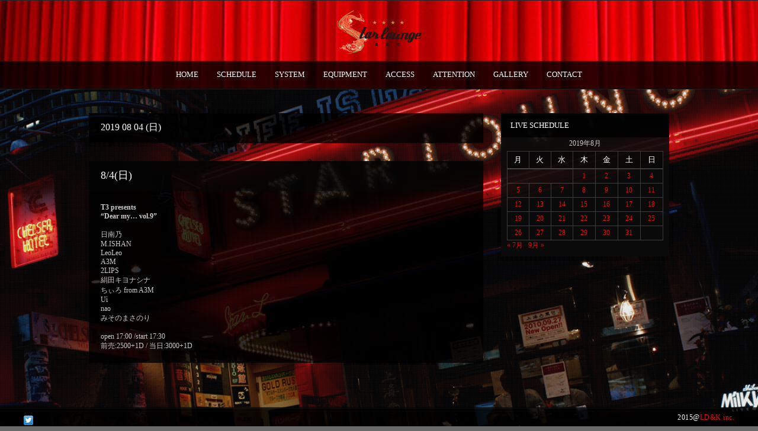

--- FILE ---
content_type: text/html; charset=UTF-8
request_url: https://starlounge.jp/?m=20190804
body_size: 6786
content:
<!DOCTYPE html PUBLIC "-//W3C//DTD XHTML 1.0 Strict//EN" "http://www.w3.org/TR/xhtml1/DTD/xhtml1-strict.dtd">
<html xmlns="http://www.w3.org/1999/xhtml" lang="ja">
<head>
	
<meta http-equiv="Content-Type"
	content="text/html; charset=UTF-8" />
<title>
4  |  8月  |  2019  |  【ライブハウス】渋谷Star lounge</title>

<!-- Description meta-->
<meta name="description" content="東京都渋谷区宇田川町「ライブハウス渋谷スターラウンジ」のウェブサイトです。" />
<meta name="google-site-verification" content="YZAK4uPMEVpkRy4BTx4864XayEeBz5BoBe3Ra2jODCs" />

	<!-- Mobile Devices Viewport Resset-->
	<meta name="viewport" content="width=device-width, initial-scale=0.9, maximum-scale=1">
	<meta name="apple-mobile-web-app-capable" content="yes">



<link rel="alternate" type="application/rss+xml" title="【ライブハウス】渋谷Star lounge RSS" href="https://starlounge.jp/?feed=rss2" />
<link rel="pingback" href="https://starlounge.jp/web/xmlrpc.php" />
<link rel="stylesheet" href="https://starlounge.jp/web/wp-content/themes/photolux/css/prettyPhoto.css" type="text/css" media="screen" charset="utf-8" />
<link rel="stylesheet" href="https://starlounge.jp/web/wp-content/themes/photolux/css/nivo-slider.css" type="text/css" media="screen" charset="utf-8" />

<!--Google fonts-->
<link href='http://fonts.googleapis.com/css?family=Josefin+Slab' rel='stylesheet' type='text/css' />

<link rel="stylesheet" href="https://starlounge.jp/web/wp-content/themes/photolux/style.css" type="text/css" media="screen" />
	<link rel="stylesheet" href="https://starlounge.jp/web/wp-content/themes/photolux/css/dark-transparent-skin.css" type="text/css" media="screen" charset="utf-8" />
<!-- Custom Theme CSS -->
<style type="text/css">body{background-image:url(https://starlounge.jp/web/wp-content/themes/photolux/images/patterns/pattern7.png);}body, .sidebar,#footer ul li a,#footer{font-size:12px;}#logo-container a img{max-width:150px;}#logo-container a img{max-height:90px;}a,.post-info, .post-info a, #main-container .sidebar-box ul li a{color:#E30E0E;}h1,h2,h3,h4,h5,h6,.sidebar-box h4,.post h1, .blog-post h1 a, .content-box h2, #portfolio-categories ul li, h1 a, h2 a, h3 a, h4 a, h5 a, h6 a, .services-box h4, #intro h1, #page-title h1, .item-desc h4 a, .item-desc h4, .sidebar-post-wrapper h6 a, table th, .tabs a, .post-title a:hover{color:#fff;}h1,h2,h3,h4,h5,h6,.accordion-description a,#content-container .wp-pagenavi,#portfolio-categories ul li.selected,.table-title td,.table-description strong,table th,.tabs a{font-family:'メイリオ';}body, .content-box .post-info{font-family:'メイリオ';}</style><link rel="shortcut icon" type="image/x-icon" href="https://starlounge.jp/web/wp-content/uploads/2018/11/favicon.ico" />

<link rel="stylesheet" href="https://starlounge.jp/web/wp-content/themes/photolux/css/responsive.css" type="text/css" media="screen" charset="utf-8" />
<meta name='robots' content='max-image-preview:large' />
<link rel="alternate" type="application/rss+xml" title="【ライブハウス】渋谷Star lounge &raquo; フィード" href="https://starlounge.jp/?feed=rss2" />
<link rel="alternate" type="application/rss+xml" title="【ライブハウス】渋谷Star lounge &raquo; コメントフィード" href="https://starlounge.jp/?feed=comments-rss2" />
<script type="text/javascript">
window._wpemojiSettings = {"baseUrl":"https:\/\/s.w.org\/images\/core\/emoji\/14.0.0\/72x72\/","ext":".png","svgUrl":"https:\/\/s.w.org\/images\/core\/emoji\/14.0.0\/svg\/","svgExt":".svg","source":{"concatemoji":"https:\/\/starlounge.jp\/web\/wp-includes\/js\/wp-emoji-release.min.js?ver=6.2.8"}};
/*! This file is auto-generated */
!function(e,a,t){var n,r,o,i=a.createElement("canvas"),p=i.getContext&&i.getContext("2d");function s(e,t){p.clearRect(0,0,i.width,i.height),p.fillText(e,0,0);e=i.toDataURL();return p.clearRect(0,0,i.width,i.height),p.fillText(t,0,0),e===i.toDataURL()}function c(e){var t=a.createElement("script");t.src=e,t.defer=t.type="text/javascript",a.getElementsByTagName("head")[0].appendChild(t)}for(o=Array("flag","emoji"),t.supports={everything:!0,everythingExceptFlag:!0},r=0;r<o.length;r++)t.supports[o[r]]=function(e){if(p&&p.fillText)switch(p.textBaseline="top",p.font="600 32px Arial",e){case"flag":return s("\ud83c\udff3\ufe0f\u200d\u26a7\ufe0f","\ud83c\udff3\ufe0f\u200b\u26a7\ufe0f")?!1:!s("\ud83c\uddfa\ud83c\uddf3","\ud83c\uddfa\u200b\ud83c\uddf3")&&!s("\ud83c\udff4\udb40\udc67\udb40\udc62\udb40\udc65\udb40\udc6e\udb40\udc67\udb40\udc7f","\ud83c\udff4\u200b\udb40\udc67\u200b\udb40\udc62\u200b\udb40\udc65\u200b\udb40\udc6e\u200b\udb40\udc67\u200b\udb40\udc7f");case"emoji":return!s("\ud83e\udef1\ud83c\udffb\u200d\ud83e\udef2\ud83c\udfff","\ud83e\udef1\ud83c\udffb\u200b\ud83e\udef2\ud83c\udfff")}return!1}(o[r]),t.supports.everything=t.supports.everything&&t.supports[o[r]],"flag"!==o[r]&&(t.supports.everythingExceptFlag=t.supports.everythingExceptFlag&&t.supports[o[r]]);t.supports.everythingExceptFlag=t.supports.everythingExceptFlag&&!t.supports.flag,t.DOMReady=!1,t.readyCallback=function(){t.DOMReady=!0},t.supports.everything||(n=function(){t.readyCallback()},a.addEventListener?(a.addEventListener("DOMContentLoaded",n,!1),e.addEventListener("load",n,!1)):(e.attachEvent("onload",n),a.attachEvent("onreadystatechange",function(){"complete"===a.readyState&&t.readyCallback()})),(e=t.source||{}).concatemoji?c(e.concatemoji):e.wpemoji&&e.twemoji&&(c(e.twemoji),c(e.wpemoji)))}(window,document,window._wpemojiSettings);
</script>
<style type="text/css">
img.wp-smiley,
img.emoji {
	display: inline !important;
	border: none !important;
	box-shadow: none !important;
	height: 1em !important;
	width: 1em !important;
	margin: 0 0.07em !important;
	vertical-align: -0.1em !important;
	background: none !important;
	padding: 0 !important;
}
</style>
	<link rel='stylesheet' id='wp-block-library-css' href='https://starlounge.jp/web/wp-includes/css/dist/block-library/style.min.css?ver=6.2.8' type='text/css' media='all' />
<link rel='stylesheet' id='classic-theme-styles-css' href='https://starlounge.jp/web/wp-includes/css/classic-themes.min.css?ver=6.2.8' type='text/css' media='all' />
<style id='global-styles-inline-css' type='text/css'>
body{--wp--preset--color--black: #000000;--wp--preset--color--cyan-bluish-gray: #abb8c3;--wp--preset--color--white: #ffffff;--wp--preset--color--pale-pink: #f78da7;--wp--preset--color--vivid-red: #cf2e2e;--wp--preset--color--luminous-vivid-orange: #ff6900;--wp--preset--color--luminous-vivid-amber: #fcb900;--wp--preset--color--light-green-cyan: #7bdcb5;--wp--preset--color--vivid-green-cyan: #00d084;--wp--preset--color--pale-cyan-blue: #8ed1fc;--wp--preset--color--vivid-cyan-blue: #0693e3;--wp--preset--color--vivid-purple: #9b51e0;--wp--preset--gradient--vivid-cyan-blue-to-vivid-purple: linear-gradient(135deg,rgba(6,147,227,1) 0%,rgb(155,81,224) 100%);--wp--preset--gradient--light-green-cyan-to-vivid-green-cyan: linear-gradient(135deg,rgb(122,220,180) 0%,rgb(0,208,130) 100%);--wp--preset--gradient--luminous-vivid-amber-to-luminous-vivid-orange: linear-gradient(135deg,rgba(252,185,0,1) 0%,rgba(255,105,0,1) 100%);--wp--preset--gradient--luminous-vivid-orange-to-vivid-red: linear-gradient(135deg,rgba(255,105,0,1) 0%,rgb(207,46,46) 100%);--wp--preset--gradient--very-light-gray-to-cyan-bluish-gray: linear-gradient(135deg,rgb(238,238,238) 0%,rgb(169,184,195) 100%);--wp--preset--gradient--cool-to-warm-spectrum: linear-gradient(135deg,rgb(74,234,220) 0%,rgb(151,120,209) 20%,rgb(207,42,186) 40%,rgb(238,44,130) 60%,rgb(251,105,98) 80%,rgb(254,248,76) 100%);--wp--preset--gradient--blush-light-purple: linear-gradient(135deg,rgb(255,206,236) 0%,rgb(152,150,240) 100%);--wp--preset--gradient--blush-bordeaux: linear-gradient(135deg,rgb(254,205,165) 0%,rgb(254,45,45) 50%,rgb(107,0,62) 100%);--wp--preset--gradient--luminous-dusk: linear-gradient(135deg,rgb(255,203,112) 0%,rgb(199,81,192) 50%,rgb(65,88,208) 100%);--wp--preset--gradient--pale-ocean: linear-gradient(135deg,rgb(255,245,203) 0%,rgb(182,227,212) 50%,rgb(51,167,181) 100%);--wp--preset--gradient--electric-grass: linear-gradient(135deg,rgb(202,248,128) 0%,rgb(113,206,126) 100%);--wp--preset--gradient--midnight: linear-gradient(135deg,rgb(2,3,129) 0%,rgb(40,116,252) 100%);--wp--preset--duotone--dark-grayscale: url('#wp-duotone-dark-grayscale');--wp--preset--duotone--grayscale: url('#wp-duotone-grayscale');--wp--preset--duotone--purple-yellow: url('#wp-duotone-purple-yellow');--wp--preset--duotone--blue-red: url('#wp-duotone-blue-red');--wp--preset--duotone--midnight: url('#wp-duotone-midnight');--wp--preset--duotone--magenta-yellow: url('#wp-duotone-magenta-yellow');--wp--preset--duotone--purple-green: url('#wp-duotone-purple-green');--wp--preset--duotone--blue-orange: url('#wp-duotone-blue-orange');--wp--preset--font-size--small: 13px;--wp--preset--font-size--medium: 20px;--wp--preset--font-size--large: 36px;--wp--preset--font-size--x-large: 42px;--wp--preset--spacing--20: 0.44rem;--wp--preset--spacing--30: 0.67rem;--wp--preset--spacing--40: 1rem;--wp--preset--spacing--50: 1.5rem;--wp--preset--spacing--60: 2.25rem;--wp--preset--spacing--70: 3.38rem;--wp--preset--spacing--80: 5.06rem;--wp--preset--shadow--natural: 6px 6px 9px rgba(0, 0, 0, 0.2);--wp--preset--shadow--deep: 12px 12px 50px rgba(0, 0, 0, 0.4);--wp--preset--shadow--sharp: 6px 6px 0px rgba(0, 0, 0, 0.2);--wp--preset--shadow--outlined: 6px 6px 0px -3px rgba(255, 255, 255, 1), 6px 6px rgba(0, 0, 0, 1);--wp--preset--shadow--crisp: 6px 6px 0px rgba(0, 0, 0, 1);}:where(.is-layout-flex){gap: 0.5em;}body .is-layout-flow > .alignleft{float: left;margin-inline-start: 0;margin-inline-end: 2em;}body .is-layout-flow > .alignright{float: right;margin-inline-start: 2em;margin-inline-end: 0;}body .is-layout-flow > .aligncenter{margin-left: auto !important;margin-right: auto !important;}body .is-layout-constrained > .alignleft{float: left;margin-inline-start: 0;margin-inline-end: 2em;}body .is-layout-constrained > .alignright{float: right;margin-inline-start: 2em;margin-inline-end: 0;}body .is-layout-constrained > .aligncenter{margin-left: auto !important;margin-right: auto !important;}body .is-layout-constrained > :where(:not(.alignleft):not(.alignright):not(.alignfull)){max-width: var(--wp--style--global--content-size);margin-left: auto !important;margin-right: auto !important;}body .is-layout-constrained > .alignwide{max-width: var(--wp--style--global--wide-size);}body .is-layout-flex{display: flex;}body .is-layout-flex{flex-wrap: wrap;align-items: center;}body .is-layout-flex > *{margin: 0;}:where(.wp-block-columns.is-layout-flex){gap: 2em;}.has-black-color{color: var(--wp--preset--color--black) !important;}.has-cyan-bluish-gray-color{color: var(--wp--preset--color--cyan-bluish-gray) !important;}.has-white-color{color: var(--wp--preset--color--white) !important;}.has-pale-pink-color{color: var(--wp--preset--color--pale-pink) !important;}.has-vivid-red-color{color: var(--wp--preset--color--vivid-red) !important;}.has-luminous-vivid-orange-color{color: var(--wp--preset--color--luminous-vivid-orange) !important;}.has-luminous-vivid-amber-color{color: var(--wp--preset--color--luminous-vivid-amber) !important;}.has-light-green-cyan-color{color: var(--wp--preset--color--light-green-cyan) !important;}.has-vivid-green-cyan-color{color: var(--wp--preset--color--vivid-green-cyan) !important;}.has-pale-cyan-blue-color{color: var(--wp--preset--color--pale-cyan-blue) !important;}.has-vivid-cyan-blue-color{color: var(--wp--preset--color--vivid-cyan-blue) !important;}.has-vivid-purple-color{color: var(--wp--preset--color--vivid-purple) !important;}.has-black-background-color{background-color: var(--wp--preset--color--black) !important;}.has-cyan-bluish-gray-background-color{background-color: var(--wp--preset--color--cyan-bluish-gray) !important;}.has-white-background-color{background-color: var(--wp--preset--color--white) !important;}.has-pale-pink-background-color{background-color: var(--wp--preset--color--pale-pink) !important;}.has-vivid-red-background-color{background-color: var(--wp--preset--color--vivid-red) !important;}.has-luminous-vivid-orange-background-color{background-color: var(--wp--preset--color--luminous-vivid-orange) !important;}.has-luminous-vivid-amber-background-color{background-color: var(--wp--preset--color--luminous-vivid-amber) !important;}.has-light-green-cyan-background-color{background-color: var(--wp--preset--color--light-green-cyan) !important;}.has-vivid-green-cyan-background-color{background-color: var(--wp--preset--color--vivid-green-cyan) !important;}.has-pale-cyan-blue-background-color{background-color: var(--wp--preset--color--pale-cyan-blue) !important;}.has-vivid-cyan-blue-background-color{background-color: var(--wp--preset--color--vivid-cyan-blue) !important;}.has-vivid-purple-background-color{background-color: var(--wp--preset--color--vivid-purple) !important;}.has-black-border-color{border-color: var(--wp--preset--color--black) !important;}.has-cyan-bluish-gray-border-color{border-color: var(--wp--preset--color--cyan-bluish-gray) !important;}.has-white-border-color{border-color: var(--wp--preset--color--white) !important;}.has-pale-pink-border-color{border-color: var(--wp--preset--color--pale-pink) !important;}.has-vivid-red-border-color{border-color: var(--wp--preset--color--vivid-red) !important;}.has-luminous-vivid-orange-border-color{border-color: var(--wp--preset--color--luminous-vivid-orange) !important;}.has-luminous-vivid-amber-border-color{border-color: var(--wp--preset--color--luminous-vivid-amber) !important;}.has-light-green-cyan-border-color{border-color: var(--wp--preset--color--light-green-cyan) !important;}.has-vivid-green-cyan-border-color{border-color: var(--wp--preset--color--vivid-green-cyan) !important;}.has-pale-cyan-blue-border-color{border-color: var(--wp--preset--color--pale-cyan-blue) !important;}.has-vivid-cyan-blue-border-color{border-color: var(--wp--preset--color--vivid-cyan-blue) !important;}.has-vivid-purple-border-color{border-color: var(--wp--preset--color--vivid-purple) !important;}.has-vivid-cyan-blue-to-vivid-purple-gradient-background{background: var(--wp--preset--gradient--vivid-cyan-blue-to-vivid-purple) !important;}.has-light-green-cyan-to-vivid-green-cyan-gradient-background{background: var(--wp--preset--gradient--light-green-cyan-to-vivid-green-cyan) !important;}.has-luminous-vivid-amber-to-luminous-vivid-orange-gradient-background{background: var(--wp--preset--gradient--luminous-vivid-amber-to-luminous-vivid-orange) !important;}.has-luminous-vivid-orange-to-vivid-red-gradient-background{background: var(--wp--preset--gradient--luminous-vivid-orange-to-vivid-red) !important;}.has-very-light-gray-to-cyan-bluish-gray-gradient-background{background: var(--wp--preset--gradient--very-light-gray-to-cyan-bluish-gray) !important;}.has-cool-to-warm-spectrum-gradient-background{background: var(--wp--preset--gradient--cool-to-warm-spectrum) !important;}.has-blush-light-purple-gradient-background{background: var(--wp--preset--gradient--blush-light-purple) !important;}.has-blush-bordeaux-gradient-background{background: var(--wp--preset--gradient--blush-bordeaux) !important;}.has-luminous-dusk-gradient-background{background: var(--wp--preset--gradient--luminous-dusk) !important;}.has-pale-ocean-gradient-background{background: var(--wp--preset--gradient--pale-ocean) !important;}.has-electric-grass-gradient-background{background: var(--wp--preset--gradient--electric-grass) !important;}.has-midnight-gradient-background{background: var(--wp--preset--gradient--midnight) !important;}.has-small-font-size{font-size: var(--wp--preset--font-size--small) !important;}.has-medium-font-size{font-size: var(--wp--preset--font-size--medium) !important;}.has-large-font-size{font-size: var(--wp--preset--font-size--large) !important;}.has-x-large-font-size{font-size: var(--wp--preset--font-size--x-large) !important;}
.wp-block-navigation a:where(:not(.wp-element-button)){color: inherit;}
:where(.wp-block-columns.is-layout-flex){gap: 2em;}
.wp-block-pullquote{font-size: 1.5em;line-height: 1.6;}
</style>
<link rel='stylesheet' id='contact-form-7-css' href='https://starlounge.jp/web/wp-content/plugins/contact-form-7/includes/css/styles.css?ver=5.7.7' type='text/css' media='all' />
<script type='text/javascript' src='https://starlounge.jp/web/wp-includes/js/jquery/jquery.min.js?ver=3.6.4' id='jquery-core-js'></script>
<script type='text/javascript' src='https://starlounge.jp/web/wp-includes/js/jquery/jquery-migrate.min.js?ver=3.4.0' id='jquery-migrate-js'></script>
<script type='text/javascript' src='https://starlounge.jp/web/wp-content/themes/photolux/js/main.js?ver=6.2.8' id='pexeto-main-js'></script>
<link rel="https://api.w.org/" href="https://starlounge.jp/index.php?rest_route=/" /><link rel="EditURI" type="application/rsd+xml" title="RSD" href="https://starlounge.jp/web/xmlrpc.php?rsd" />
<link rel="wlwmanifest" type="application/wlwmanifest+xml" href="https://starlounge.jp/web/wp-includes/wlwmanifest.xml" />
<meta name="generator" content="WordPress 6.2.8" />


<script type="text/javascript">
pexetoSite.ajaxurl="https://starlounge.jp/web/wp-admin/admin-ajax.php";
pexetoSite.enableCufon="off";
pexetoSite.lightboxStyle="dark_rounded";
pexetoSite.desaturateServices=true;
pexetoSite.responsiveLayout = true;
pexetoSite.disableRightClick=false;
pexetoSite.rightClickMessage="";
jQuery(document).ready(function($){
	pexetoSite.initSite();
});
</script>


	
<!-- enables nested comments in WP 2.7 -->

<!--[if lte IE 7]>
<link href="https://starlounge.jp/web/wp-content/themes/photolux/css/style_ie7.css" rel="stylesheet" type="text/css" />  
<![endif]-->
<!--[if lte IE 8]>
	<style type="text/css">
		#main-container {
		min-width: 1045px;
	}

	</style>
<![endif]-->


</head>
<body class="archive date">
<div class="bg-image-pattern"></div>
<script type="text/javascript">
jQuery(document).ready(function($){
	pexetoSite.setResizingBg("https://starlounge.jp/web/wp-content/uploads/2015/04/1428837961s_01.jpg");
});
</script>

<div id="main-container">

<!--HEADER -->
	<div id="header">
		<div id="logo-container">
						<a href="https://starlounge.jp"><img src="https://starlounge.jp/web/wp-content/uploads/2015/04/star3.png" /></a>
		</div>
		 <div class="mobile-nav">
			<span class="mob-nav-btn">Menu</span>
		</div>
		<div class="clear"></div>
 		<div id="navigation-container">
			<div id="menu-container">
	        	<div id="menu">
				<div class="menu-menu-container"><ul id="menu-menu" class="menu"><li id="menu-item-6" class="menu-item menu-item-type-custom menu-item-object-custom menu-item-6"><a href="https://www.starlounge.jp">HOME</a></li>
<li id="menu-item-8193" class="menu-item menu-item-type-post_type menu-item-object-page menu-item-8193"><a href="https://starlounge.jp/?page_id=254">SCHEDULE</a></li>
<li id="menu-item-8126" class="menu-item menu-item-type-post_type menu-item-object-page menu-item-8126"><a href="https://starlounge.jp/?page_id=46">SYSTEM</a></li>
<li id="menu-item-8159" class="menu-item menu-item-type-post_type menu-item-object-page menu-item-8159"><a href="https://starlounge.jp/?page_id=211">EQUIPMENT</a></li>
<li id="menu-item-8123" class="menu-item menu-item-type-post_type menu-item-object-page menu-item-8123"><a href="https://starlounge.jp/?page_id=31">ACCESS</a></li>
<li id="menu-item-8124" class="menu-item menu-item-type-post_type menu-item-object-page menu-item-8124"><a href="https://starlounge.jp/?page_id=27">ATTENTION</a></li>
<li id="menu-item-8135" class="menu-item menu-item-type-post_type menu-item-object-page menu-item-8135"><a href="https://starlounge.jp/?page_id=533">GALLERY</a></li>
<li id="menu-item-8122" class="menu-item menu-item-type-post_type menu-item-object-page menu-item-8122"><a href="https://starlounge.jp/?page_id=6890">CONTACT</a></li>
</ul></div>				</div>
	        </div>
	        <div class="clear"></div>     
    	</div> 
	    <div class="clear"></div>       
	    <div id="navigation-line"></div>
	</div> <!-- end #header -->

<div id="content-container" class="layout-right">
<div id="content">
<div class="page-content-box"><h1 class="page-heading posts-heading">2019 08 04 (日)</h1></div>



<div id="post-15140" class="post-15140 post type-post status-publish format-standard hentry category-1">

<div class="post-content no-thumbnail">

<div class="post-title-wrapper">
<h2 class="post-title">
<a href="https://starlounge.jp/?p=15140">8/4(日)</a>
</h2>
<div class="post-info">
</div>
<div class="clear"></div>
</div> <div class="post-content-content">

<p><strong>T3 presents<br />
“Dear my… vol.9”</strong></p>
<p>日南乃<br />
M.ISHAN<br />
LeoLeo<br />
A3M<br />
2LIPS<br />
絹田キヨナシナ<br />
ちぃろ from A3M<br />
Ui<br />
nao<br />
みそのまさのり</p>
<p>open 17:00 /start 17:30<br />
前売:2500+1D / 当日:3000+1D</p>
	<div class="clear"></div>
	 
 	<div class="clear"></div>
</div>
</div>
</div>
<div id="blog_nav_buttons" class="navigation">
<div class="alignleft"></div>
<div class="alignright"></div>
</div>
	</div> <!-- end main content holder (#content/#full-width) -->
	<div id="sidebar">
		<div class="sidebar-box widget_calendar" id="calendar-3"><h4>LIVE SCHEDULE</h4><div class="double-line"></div><div id="calendar_wrap" class="calendar_wrap"><table id="wp-calendar" class="wp-calendar-table">
	<caption>2019年8月</caption>
	<thead>
	<tr>
		<th scope="col" title="月曜日">月</th>
		<th scope="col" title="火曜日">火</th>
		<th scope="col" title="水曜日">水</th>
		<th scope="col" title="木曜日">木</th>
		<th scope="col" title="金曜日">金</th>
		<th scope="col" title="土曜日">土</th>
		<th scope="col" title="日曜日">日</th>
	</tr>
	</thead>
	<tbody>
	<tr>
		<td colspan="3" class="pad">&nbsp;</td><td><a href="https://starlounge.jp/?m=20190801" aria-label="2019年8月1日 に投稿を公開">1</a></td><td><a href="https://starlounge.jp/?m=20190802" aria-label="2019年8月2日 に投稿を公開">2</a></td><td><a href="https://starlounge.jp/?m=20190803" aria-label="2019年8月3日 に投稿を公開">3</a></td><td><a href="https://starlounge.jp/?m=20190804" aria-label="2019年8月4日 に投稿を公開">4</a></td>
	</tr>
	<tr>
		<td><a href="https://starlounge.jp/?m=20190805" aria-label="2019年8月5日 に投稿を公開">5</a></td><td><a href="https://starlounge.jp/?m=20190806" aria-label="2019年8月6日 に投稿を公開">6</a></td><td><a href="https://starlounge.jp/?m=20190807" aria-label="2019年8月7日 に投稿を公開">7</a></td><td><a href="https://starlounge.jp/?m=20190808" aria-label="2019年8月8日 に投稿を公開">8</a></td><td><a href="https://starlounge.jp/?m=20190809" aria-label="2019年8月9日 に投稿を公開">9</a></td><td><a href="https://starlounge.jp/?m=20190810" aria-label="2019年8月10日 に投稿を公開">10</a></td><td><a href="https://starlounge.jp/?m=20190811" aria-label="2019年8月11日 に投稿を公開">11</a></td>
	</tr>
	<tr>
		<td><a href="https://starlounge.jp/?m=20190812" aria-label="2019年8月12日 に投稿を公開">12</a></td><td><a href="https://starlounge.jp/?m=20190813" aria-label="2019年8月13日 に投稿を公開">13</a></td><td><a href="https://starlounge.jp/?m=20190814" aria-label="2019年8月14日 に投稿を公開">14</a></td><td><a href="https://starlounge.jp/?m=20190815" aria-label="2019年8月15日 に投稿を公開">15</a></td><td><a href="https://starlounge.jp/?m=20190816" aria-label="2019年8月16日 に投稿を公開">16</a></td><td><a href="https://starlounge.jp/?m=20190817" aria-label="2019年8月17日 に投稿を公開">17</a></td><td><a href="https://starlounge.jp/?m=20190818" aria-label="2019年8月18日 に投稿を公開">18</a></td>
	</tr>
	<tr>
		<td><a href="https://starlounge.jp/?m=20190819" aria-label="2019年8月19日 に投稿を公開">19</a></td><td><a href="https://starlounge.jp/?m=20190820" aria-label="2019年8月20日 に投稿を公開">20</a></td><td><a href="https://starlounge.jp/?m=20190821" aria-label="2019年8月21日 に投稿を公開">21</a></td><td><a href="https://starlounge.jp/?m=20190822" aria-label="2019年8月22日 に投稿を公開">22</a></td><td><a href="https://starlounge.jp/?m=20190823" aria-label="2019年8月23日 に投稿を公開">23</a></td><td><a href="https://starlounge.jp/?m=20190824" aria-label="2019年8月24日 に投稿を公開">24</a></td><td><a href="https://starlounge.jp/?m=20190825" aria-label="2019年8月25日 に投稿を公開">25</a></td>
	</tr>
	<tr>
		<td><a href="https://starlounge.jp/?m=20190826" aria-label="2019年8月26日 に投稿を公開">26</a></td><td><a href="https://starlounge.jp/?m=20190827" aria-label="2019年8月27日 に投稿を公開">27</a></td><td><a href="https://starlounge.jp/?m=20190828" aria-label="2019年8月28日 に投稿を公開">28</a></td><td><a href="https://starlounge.jp/?m=20190829" aria-label="2019年8月29日 に投稿を公開">29</a></td><td><a href="https://starlounge.jp/?m=20190830" aria-label="2019年8月30日 に投稿を公開">30</a></td><td><a href="https://starlounge.jp/?m=20190831" aria-label="2019年8月31日 に投稿を公開">31</a></td>
		<td class="pad" colspan="1">&nbsp;</td>
	</tr>
	</tbody>
	</table><nav aria-label="前と次の月" class="wp-calendar-nav">
		<span class="wp-calendar-nav-prev"><a href="https://starlounge.jp/?m=201907">&laquo; 7月</a></span>
		<span class="pad">&nbsp;</span>
		<span class="wp-calendar-nav-next"><a href="https://starlounge.jp/?m=201909">9月 &raquo;</a></span>
	</nav></div></div>	</div>
<div class="clear"></div>
</div> <!-- end #content-container -->

<div id="footer">
<div class="footer-spacer alignleft"></div>
	<div id="footer-social-icons"><ul>
		<li><a href="https://twitter.com/_StarLounge_" target="_blank" ><div><img src="https://starlounge.jp/web/wp-content/themes/photolux/images/icons/twitter.png" alt="" /></div></a></li>
		</ul></div>
	<div id="footer-menu">
</div>
<div class="footer-spacer alignright"></div>
<span class="alignright copyrights">2015@<a href="http://www.ldandk.com/">LD&K inc.</a></span>

</div> <!-- end #footer-->
</div> <!-- end #main-container -->


<!-- FOOTER ENDS -->

<script type='text/javascript' src='https://starlounge.jp/web/wp-content/plugins/contact-form-7/includes/swv/js/index.js?ver=5.7.7' id='swv-js'></script>
<script type='text/javascript' id='contact-form-7-js-extra'>
/* <![CDATA[ */
var wpcf7 = {"api":{"root":"https:\/\/starlounge.jp\/index.php?rest_route=\/","namespace":"contact-form-7\/v1"}};
/* ]]> */
</script>
<script type='text/javascript' src='https://starlounge.jp/web/wp-content/plugins/contact-form-7/includes/js/index.js?ver=5.7.7' id='contact-form-7-js'></script>
</body>
</html>


--- FILE ---
content_type: text/css
request_url: https://starlounge.jp/web/wp-content/themes/photolux/css/responsive.css
body_size: 3304
content:
/* ------------------------- Responsive Design --------------------------*/
#main-container {
	min-width: 350px;
}

#content-container {
	max-width: 94%;
}

#sidebar {
	width: 29%;
}

#content-container img {
	max-width: 100%;
	height: auto;
}

#content .post-content {
	max-width: 100%;
}

#content-container .testimonial-img {
	max-width: 20% !important;
}
#full-width .testimonial-container blockquote {
max-width: 74%;
}

#content {
	width: 68%;
}

.page #content,.single #content,.error404 #content {
	padding-left: 2%;
	padding-right: 2%;
	width: 64%;
}

.page-template-template-featured-php #content {
	padding: 0;
	width: 68%;
}

#sidebar-projects li {
	width: 28%;
	margin-left: 5%;
	margin-bottom: 15px;
	padding: 0;
	height: auto;
}

#sidebar-projects li img {
	width: 100%;
	height: auto;
}

body {
	
}

.post-content-content a.read-more, .post-content a.read-more {
	margin-right: -2%;
	margin-bottom: -5px;
}

.post-content-content a.read-more {
	margin-right: -20px;
	margin-bottom: -5px;
}

#content-container {
	max-width: 94%;
	margin-bottom: 35px;
}

#sidebar .search-input, .widget-contact-form input[type="text"] {
	width: 100%;
	max-width: 95%;
	padding: 2%;
}


.widget-contact-form textarea {
	width: 100%;
	max-width: 95%;
	padding: 2%;
}

#sidebar #SGM {
	width: 100%;
	max-width: 100%;
} 

.tabs .w2 a {
	width: auto;
	padding: 0px 15px;
}

textarea, 
input[type="text"], 
input[type="password"], 
#content .gallery, 
#portfolio-preview-container .gallery,
blockquote,
.testimonial-container {
	max-width: 100%;
}

.invalid textarea, 
.invalid input[type="text"] {
	max-width: 94%;
}

#slider-container {
	max-width: 94%;
}

#nivo-slider {
	min-height: 160px;
}

#nivo-slider {
	max-width: 100%;
	height: auto;
}

.nivo-caption {
	width: 96%;
	margin-left: 2%;
	margin-right: 2%;
}

#static-header-img img {
	max-width: 100%;
	height: auto;
}

.page #full-width, 
.single #full-width, 
.error404 #full-width,
#full-width, .blog #full-width {
	max-width: 96%;
	width: 96%;
	padding: 2%;
}

.blog #full-width {
	max-width: 100%;
	width: 100%;
	padding: 0;
	padding-bottom: 0;
}

.page-template-template-featured-php #full-width {
	padding-left: 0;
	padding-right: 0;
	max-width: 100%;
	width: 100%;
}

.testimonial-container blockquote {
	width: 70%;
}

.columns-wrapper {
	width: 620px;
	max-width: 100%;
	float: none;
	overflow: hidden;
}

#full-width .columns-wrapper {
	width: 940px;
}

.columns-wrapper p {
	margin-bottom: 7px;
	margin-top: 7px;
}

.two-columns {
	width: 47%;
	float: left;
	margin-right: 6%;
}

.three-columns,  #content .three-columns {
	width: 30%;
	float: left;
	margin-right: 5%;
}

.four-columns, #content .four-columns{
	width: 22%;
	float: left;
	margin-right: 4%;
}

.nomargin,  #content .nomargin{
	margin: 0 0 0 0;
}

.nivo-directionNav a {
	top: 50%;
	margin-top: -25px;
}

.latest-small, #full-width .latest-small {
	width: 47.6%;
}

.latest-small-right {
	margin-left: 4.8%;
}

#full-width .latest-small-right {
	margin-left: 3.2%;
}

#full-width .latest-small, #full-width .latest-small {
	width: 48.4%;
}

#content .latest-small .post-content, #full-width .latest-small .post-content {
	max-width: 93%;
	padding: 4%;
}

.latest-small  .post-content a.read-more {
	margin-right: -4%;
	margin-bottom: -4%;
}

#full-width .featured-post-big .post-content {
	padding: 0;
}

#blog-latest .columns-wrapper p {
	margin: 0;
}

#content-container .latest-small .post-content img {
	max-width: 110%;
	margin: -5% 0 0 -4.5%;
	height: auto;
}

#hide-button {
	bottom: -29px;
}

/*------ Mobile Navigation --------*/
.mobile-nav {
	display: block;
	float: right;
	cursor: pointer;
	margin: 26px 3.06%;
	margin-right: 2%;
	display: none;
	position: absolute;
	top: 0;
	right: 0;
}

.mob-nav-btn {
	display: block;
	background-size: 20px 15px;
	padding-left: 27px;
	line-height: 1.2em;
	text-transform: uppercase;
	font-size: 14px;
}

.mob-nav-menu {
	display: block;
}

.mob-nav-menu ul ul a:before{
    content:"> ";
    font-size:10px;
    line-height:14px;
    margin-right:3px;
    color:#ccc;
}

.mob-nav-menu ul {
	margin-left: 0;
}

#portfolio-categories {
	height: auto;
	min-height: 30px;
	padding-left: 40px;
}

#filter-btn {
	margin-left: 0;
}

.portfolio-sidebar {
	width: 28%;
	max-width: 28%;
}

.showcase-item {
	-webkit-box-sizing: border-box;
	-moz-box-sizing: border-box;
	box-sizing: border-box;
	width: 100%;
}

#portfolio-big-pagination {
	width: 100%;
}

.portfolio-arrow {
	max-width: 48%;
	width: 31px;
	height: 20px;
	display: none;
	border-radius: 2px;
	margin-right: 2%;
	text-align: center;
	line-height: 21px;
}

.portfolio-sidebar .arrow-right:before {
	content: ">";
}

.portfolio-sidebar .arrow-left:before {
	content: "<";
}

.layout-left #sidebar {
	margin-right: 0;
}

.mob-nav-menu {
	position: absolute;
	z-index: 10000;
	width: 100%;
}

.mob-nav-menu ul {
	list-style: none;
	margin-left: 0px;
}

.mob-nav-menu li {
	line-height: 2.5em;
	text-transform: uppercase;
	font-size: 13px;
}

.mob-nav-menu a {
	padding-left: 10px;
}

.mob-nav-menu a:hover {
	text-decoration: none;
}

.mob-nav-menu ul ul a {
	padding-left: 4%;
}

.mob-nav-menu ul ul ul a {
    padding-left: 8%;
}

.mob-nav-menu ul ul ul ul a {
    padding-left: 10%;
}




#sidebar .widget_categories ul li, #sidebar .widget_nav_menu ul li, #sidebar .widget_archive ul li, #sidebar .widget_links ul li {
	width: 105%;
	-webkit-box-sizing: border-box;
	-moz-box-sizing: border-box;
	box-sizing: border-box;
}
.single .post {
	margin-left: -3.1%;
	margin-top: -12px;
	margin-bottom: 0px;
	width: 106.1%;
}

.single-post #full-width .post {
	margin-left: -2.1%;
	margin-top: -20px;
}

#full-width  .page-content-box {
	background-color: #313131;
	padding: 10px 2%;
	margin-bottom: 40px;
	width: 96%;
	margin-left: 0;
	max-width: 100%
}

#content-container {
	padding-bottom: 50px;
}

#full-width .post-content {
	max-width: 100%;
}

#full-width .post {
	max-width: 104.2%;
}

#full-width .featured-post-big .post, .blog #full-width .post {
	max-width: 100%;
}

body.single #full-width .post-content {
	padding: 0;
}

#comments {
	padding: 2%;
}

.single #content {
	padding: 12px 2%;
}

.gallery a {
	margin-right: 5%;
}

.slider-info-btn {
	display: none;
	position: absolute;
	right: 0;
	bottom: 0;
	width: 155px;
	text-align: center;
	text-transform: uppercase;
}

.slider-info h2 {
	margin: 0;
	margin-bottom: -5px;
}

.portfolio-arrow {
	display: none;
	width: 50%;
	height: 23px;
	border-radius: 3px;
	line-height: 25px;
}

.showcase-item h6 {
	width: 50%;
	margin-bottom: 0;
}

.showcase-item .post-info {
	width: 50%;
}

#content-container .featured-posts .wp-pagenavi {
	margin-bottom: 0px;
}

.sidebar-box h4, .portfolio-sidebar h4 {
	width: 100%;
	max-width: 97.5%;
}

#content-container ul#sidebar-projects {
	margin: 10px 0 -10px -4%;
}

#menu ul li a:hover, #menu ul li.hovered>a {
	border-top: 0px;
	border-bottom: 0px;
}

.mobile .post-info a {
	font-size: 11px;
}

.mobile .post-title-wrapper h2 {
	font-size: 28px;
}

.mobile #comments {
	font-size: 13px;
}

.mobile #comments h4 {
	font-size: 18px;
}

.mobile .button,.mobile  #submit,.mobile input[type="submit"] {
	font-size: 17px;
}

.mobile .testimonials-details {
	font-size: 9px;
}

/*.mobile h4 {
	font-size: 20px;
}
*/
.mobile h1.page-heading {
	font-size: 22px;
}

.mobile input[type="text"],.mobile textarea,.mobile input[type="password"] {
	font-size: 14px;
}

.mobile p.form-submit {
	margin-bottom: 15px;
}
.coment-box {
	padding: 3%;
}
#content-container ul.commentlist ul.children {
	padding-left: 6%;
}
/*--------------------- Media Queries ------------------------*/

@media screen and (max-width: 1010px) {

	.showcase-item {
		padding: 5%;
	}

	.preview-item {
		max-width: 70%;
	}

	.portfolio-big-img {
		max-width: 100%;
	}
}

.mobile #grid-gallery {
	margin-left: auto;
	margin-right: auto;
}

@media screen and (max-width: 800px) {

	#logo-container {
		margin-left: 2%;	
		margin-bottom: 7px;
	}

	#logo-container a img {
		max-height: 100px;
		max-width: 77%;
		float: left;
	}

	#navigation-container {
		display: none;
	}

	.mobile-nav {
		display: block;
	}

	.page-template-template-grid-gallery-php #header {
		margin-bottom: 17px;
	}

	#slider-navigation-wrapper {
		width: 360px;
		background-size: 446px 71px;
	}

	.with-filter {
		margin-top: -17px;
	}

	.with-filter .preview-content-wrapper {
		margin-top: 0px;
	}

	.horizontal-slider {
		bottom: -25px;
	}

	.showcase-item h6, .showcase-item .post-info {
		display: none;
	}

	.portfolio-sidebar, .portfolio-items {
		width: 20%;
		max-width: 20%;
	}

	.preview-item {
		max-width: 76%;
	}

	.showcase-item {
		padding: 0;
		width: auto;
		height: auto;
		width: 100%;
	}

	.portfolio-items img {
		width: 100%;
		height: auto;
		margin-right: 0;
	}

	.portf-navigation {
		display: none;
	}

	.portfolio-arrow {
		display: inline-block;
	}

	#portfolio-big-pagination {
		margin-top: 5px;
		margin-bottom: 20px;
	}

	ul.portf-navigation {
		display: none;
	}

	#slider-container {
		margin-bottom: 25px;
		margin-top: 25px;
	}

	#sidebar, #full-width .page-content-box {
		margin-bottom: 25px;
	}

	#header {
		min-height: 50px;
	}

	#sidebar-projects li {
		margin-left: 5%;
		margin-bottom: 10px;
	}

	.four-columns, #content .four-columns {
		width: 48%;
	}

	.four-columns:nth-child(1), .four-columns:nth-child(2), #content .four-columns:nth-child(1), #content .four-columns:nth-child(2)  {
		margin-bottom: 15px;
	}
	.four-columns:nth-child(2), #content .four-columns:nth-child(2)  {
		margin-right: 0;
	}

	.sidebar-box h4, .portfolio-sidebar h4 {
		max-width: 96.5%;
	}

	.showcase-selected {
		background: none #000;
		opacity: 0.5;
	}
	table td {
	padding: 2px;
	}

	#recaptcha_image{
		max-width: 78%;
	}
}
@media screen and (max-width: 600px) {
	#content {
		width: 100%;
		max-width: 100%;
		padding-left: 0;
		padding-right: 0;
	}

	.page #content, .error404 #content {
		max-width: 90%;
		width: 90%;
		padding-left: 5%;
		padding-right: 5%;
	}

	.single-post #content {
		max-width: 96%;
		width: 96%;
	}

	.page-template-template-featured-php #content {
		width: 100%;
		max-width: 100%;
		padding: 0%;
	}

	#sidebar {
		width: 100%;
		margin-top: 30px;
	}

	.layout-left #content {
		float: left;
	}

	#footer-social-icons {
		float: none;
		text-align: center;
	}

	#footer-menu ul {
		text-align: center;
	}

	#footer-menu li {
		display: inline;
		float: none;
	}

	.copyrights {
		display: inline-block;
		float: none;
		text-align: center;
		width: 100%;
		margin-left: 0;
	}

	#gallery-container {
		margin-bottom: 120px;
	}

	.footer-spacer {
		display: none;
	}

	.single .post {
		margin-left: -2%;
		margin-top: -12px;
		margin-bottom: 0px;
		width: 112%;
	}

	.single-post .post {
		width: 104%;
	}

	.layout-full .single .post {
		margin-left: -3%;
		margin-top: -3%;
	}

	#content-container dl.gallery-item {
		margin-top: 0px;
	}

/*Categories Filter*/
	#filter-btn.filter-opened {
		border-radius: 5px;
	}

	#portfolio-categories ul {
		height: auto;
		background-color: #ccc;
		position: absolute;
		z-index: 100;
		top: 23px;
		width: 150px;
		border-radius: 0px 5px 5px 5px;
	}

	#portfolio-categories ul li {
		display: list-item;
		list-style: none;
		float: none;
		padding: 7px 11px 7px 12px;
	}

	#showcase-categories ul li {
		line-height: 22px;
		padding: 0px 13px;
		margin-top: 0px;
		font-size: 14px;
	}

	#showcase-categories {
		padding: 7px 0;
	}

	#showcase-categories ul li.selected {
		border-radius: 15px;
	}

	.portfolio-big-img {
		min-height: 90px;
	}

	#content-container .wp-pagenavi {
		margin-bottom: 0px;
	}

	#content-container {
		margin-bottom: 90px;
	}

	.sidebar-box h4, .portfolio-sidebar h4 {
		max-width: 98.7%;
	}

	#sidebar-projects li {
		width: 14.6%;
		margin-left: 2%;
	}

	#content-container ul#sidebar-projects {
		margin: 10px 0 -10px -2%;
		width: 102%;
	}
	#full-width .gallery {
	margin-top: 10px;
}
	.iphone .mob-nav-menu ul ul a::before {
	font-size: 15px;
	}
}

@media screen and (max-width: 490px) {
	#slider-navigation-wrapper {
		width: 238px;
		background-size: 315px 71px;
	}

	.nivo-caption {
		display: none !important;
	}

	.latest-small, #full-width .latest-small {
		width: 100%;
	}

	.latest-small-right {
		margin-left: 0;
	}

	#content .latest-small .post-content {
		width: 100%;
	}

	#content-container .latest-small .post-content img {
		width: 110%;
	}

	.latest-small .read-more {
		margin-right: -4%;
		margin-bottom: -5%;
	}

	#sidebar-projects li {
		width: 18%;
		margin-left: 2%;
	}

	.content-box {
		margin: 0 0px 10px 0;
	}

	#content-container ul#sidebar-projects {
		margin: 10px 0 -10px -1%;
	}

	#content .three-columns, .three-columns, .four-columns, #content .four-columns, .two-columns ,#content .two-columns {
		width: 100%;
	}

	#full-width .latest-small-right {
		margin-left: 0;
	}

	.sidebar-box h4, .portfolio-sidebar h4 {
		max-width: 98%;
	}

	#nivo-slider {
		min-height: 120px;
	}

	#content-container ul#sidebar-projects {
		width: 100%;
	}
}

@media all and (max-height: 300px) {
	.back-btn {
		width: 155px;
	}

	.slider-info-btn {
		display: block;
	}

	.preview-description {
		min-height: 30px;
		position: relative;
		top: -13px;
	}

	#logo-container a img {
		max-height: 70px;
	}
}

.mobile .bg-image-pattern {
	background: none;
}

.gallery img {
	border-width: 0px;
	max-width: 100%;
	height: auto;
}


--- FILE ---
content_type: application/javascript
request_url: https://starlounge.jp/web/wp-content/themes/photolux/js/main.js?ver=6.2.8
body_size: 25063
content:

/**
* hoverIntent r6 // 2011.02.26 // jQuery 1.5.1+
* <http://cherne.net/brian/resources/jquery.hoverIntent.html>
* 
* @param  f  onMouseOver function || An object with configuration options
* @param  g  onMouseOut function  || Nothing (use configuration options object)
* @author    Brian Cherne brian(at)cherne(dot)net
*/
(function($){$.fn.hoverIntent=function(f,g){var cfg={sensitivity:7,interval:100,timeout:0};cfg=$.extend(cfg,g?{over:f,out:g}:f);var cX,cY,pX,pY;var track=function(ev){cX=ev.pageX;cY=ev.pageY};var compare=function(ev,ob){ob.hoverIntent_t=clearTimeout(ob.hoverIntent_t);if((Math.abs(pX-cX)+Math.abs(pY-cY))<cfg.sensitivity){$(ob).unbind("mousemove",track);ob.hoverIntent_s=1;return cfg.over.apply(ob,[ev])}else{pX=cX;pY=cY;ob.hoverIntent_t=setTimeout(function(){compare(ev,ob)},cfg.interval)}};var delay=function(ev,ob){ob.hoverIntent_t=clearTimeout(ob.hoverIntent_t);ob.hoverIntent_s=0;return cfg.out.apply(ob,[ev])};var handleHover=function(e){var ev=jQuery.extend({},e);var ob=this;if(ob.hoverIntent_t){ob.hoverIntent_t=clearTimeout(ob.hoverIntent_t)}if(e.type=="mouseenter"){pX=ev.pageX;pY=ev.pageY;$(ob).bind("mousemove",track);if(ob.hoverIntent_s!=1){ob.hoverIntent_t=setTimeout(function(){compare(ev,ob)},cfg.interval)}}else{$(ob).unbind("mousemove",track);if(ob.hoverIntent_s==1){ob.hoverIntent_t=setTimeout(function(){delay(ev,ob)},cfg.timeout)}}};return this.bind('mouseenter',handleHover).bind('mouseleave',handleHover)}})(jQuery);

/*
 * jQuery Easing v1.3 - http://gsgd.co.uk/sandbox/jquery/easing/
 *
 * Uses the built in easing capabilities added In jQuery 1.1
 * to offer multiple easing options
 *
 * TERMS OF USE - jQuery Easing
 * 
 * Open source under the BSD License. 
 * 
 * Copyright � 2008 George McGinley Smith
 * All rights reserved.
 * 
 * Redistribution and use in source and binary forms, with or without modification, 
 * are permitted provided that the following conditions are met:
 * 
 * Redistributions of source code must retain the above copyright notice, this list of 
 * conditions and the following disclaimer.
 * Redistributions in binary form must reproduce the above copyright notice, this list 
 * of conditions and the following disclaimer in the documentation and/or other materials 
 * provided with the distribution.
 * 
 * Neither the name of the author nor the names of contributors may be used to endorse 
 * or promote products derived from this software without specific prior written permission.
 * 
 * THIS SOFTWARE IS PROVIDED BY THE COPYRIGHT HOLDERS AND CONTRIBUTORS "AS IS" AND ANY 
 * EXPRESS OR IMPLIED WARRANTIES, INCLUDING, BUT NOT LIMITED TO, THE IMPLIED WARRANTIES OF
 * MERCHANTABILITY AND FITNESS FOR A PARTICULAR PURPOSE ARE DISCLAIMED. IN NO EVENT SHALL THE
 *  COPYRIGHT OWNER OR CONTRIBUTORS BE LIABLE FOR ANY DIRECT, INDIRECT, INCIDENTAL, SPECIAL,
 *  EXEMPLARY, OR CONSEQUENTIAL DAMAGES (INCLUDING, BUT NOT LIMITED TO, PROCUREMENT OF SUBSTITUTE
 *  GOODS OR SERVICES; LOSS OF USE, DATA, OR PROFITS; OR BUSINESS INTERRUPTION) HOWEVER CAUSED 
 * AND ON ANY THEORY OF LIABILITY, WHETHER IN CONTRACT, STRICT LIABILITY, OR TORT (INCLUDING
 *  NEGLIGENCE OR OTHERWISE) ARISING IN ANY WAY OUT OF THE USE OF THIS SOFTWARE, EVEN IF ADVISED 
 * OF THE POSSIBILITY OF SUCH DAMAGE. 
 *
*/

// t: current time, b: begInnIng value, c: change In value, d: duration
jQuery.easing['jswing'] = jQuery.easing['swing'];
jQuery.extend(jQuery.easing,{def:"easeOutQuad",swing:function(e,f,a,h,g){return jQuery.easing[jQuery.easing.def](e,f,a,h,g)},easeInQuad:function(e,f,a,h,g){return h*(f/=g)*f+a},easeOutQuad:function(e,f,a,h,g){return -h*(f/=g)*(f-2)+a},easeInOutQuad:function(e,f,a,h,g){if((f/=g/2)<1){return h/2*f*f+a}return -h/2*((--f)*(f-2)-1)+a},easeInCubic:function(e,f,a,h,g){return h*(f/=g)*f*f+a},easeOutCubic:function(e,f,a,h,g){return h*((f=f/g-1)*f*f+1)+a},easeInOutCubic:function(e,f,a,h,g){if((f/=g/2)<1){return h/2*f*f*f+a}return h/2*((f-=2)*f*f+2)+a},easeInQuart:function(e,f,a,h,g){return h*(f/=g)*f*f*f+a},easeOutQuart:function(e,f,a,h,g){return -h*((f=f/g-1)*f*f*f-1)+a},easeInOutQuart:function(e,f,a,h,g){if((f/=g/2)<1){return h/2*f*f*f*f+a}return -h/2*((f-=2)*f*f*f-2)+a},easeInQuint:function(e,f,a,h,g){return h*(f/=g)*f*f*f*f+a},easeOutQuint:function(e,f,a,h,g){return h*((f=f/g-1)*f*f*f*f+1)+a},easeInOutQuint:function(e,f,a,h,g){if((f/=g/2)<1){return h/2*f*f*f*f*f+a}return h/2*((f-=2)*f*f*f*f+2)+a},easeInSine:function(e,f,a,h,g){return -h*Math.cos(f/g*(Math.PI/2))+h+a},easeOutSine:function(e,f,a,h,g){return h*Math.sin(f/g*(Math.PI/2))+a},easeInOutSine:function(e,f,a,h,g){return -h/2*(Math.cos(Math.PI*f/g)-1)+a},easeInExpo:function(e,f,a,h,g){return(f==0)?a:h*Math.pow(2,10*(f/g-1))+a},easeOutExpo:function(e,f,a,h,g){return(f==g)?a+h:h*(-Math.pow(2,-10*f/g)+1)+a},easeInOutExpo:function(e,f,a,h,g){if(f==0){return a}if(f==g){return a+h}if((f/=g/2)<1){return h/2*Math.pow(2,10*(f-1))+a}return h/2*(-Math.pow(2,-10*--f)+2)+a},easeInCirc:function(e,f,a,h,g){return -h*(Math.sqrt(1-(f/=g)*f)-1)+a},easeOutCirc:function(e,f,a,h,g){return h*Math.sqrt(1-(f=f/g-1)*f)+a},easeInOutCirc:function(e,f,a,h,g){if((f/=g/2)<1){return -h/2*(Math.sqrt(1-f*f)-1)+a}return h/2*(Math.sqrt(1-(f-=2)*f)+1)+a},easeInElastic:function(f,h,e,l,k){var i=1.70158;var j=0;var g=l;if(h==0){return e}if((h/=k)==1){return e+l}if(!j){j=k*0.3}if(g<Math.abs(l)){g=l;var i=j/4}else{var i=j/(2*Math.PI)*Math.asin(l/g)}return -(g*Math.pow(2,10*(h-=1))*Math.sin((h*k-i)*(2*Math.PI)/j))+e},easeOutElastic:function(f,h,e,l,k){var i=1.70158;var j=0;var g=l;if(h==0){return e}if((h/=k)==1){return e+l}if(!j){j=k*0.3}if(g<Math.abs(l)){g=l;var i=j/4}else{var i=j/(2*Math.PI)*Math.asin(l/g)}return g*Math.pow(2,-10*h)*Math.sin((h*k-i)*(2*Math.PI)/j)+l+e},easeInOutElastic:function(f,h,e,l,k){var i=1.70158;var j=0;var g=l;if(h==0){return e}if((h/=k/2)==2){return e+l}if(!j){j=k*(0.3*1.5)}if(g<Math.abs(l)){g=l;var i=j/4}else{var i=j/(2*Math.PI)*Math.asin(l/g)}if(h<1){return -0.5*(g*Math.pow(2,10*(h-=1))*Math.sin((h*k-i)*(2*Math.PI)/j))+e}return g*Math.pow(2,-10*(h-=1))*Math.sin((h*k-i)*(2*Math.PI)/j)*0.5+l+e},easeInBack:function(e,f,a,i,h,g){if(g==undefined){g=1.70158}return i*(f/=h)*f*((g+1)*f-g)+a},easeOutBack:function(e,f,a,i,h,g){if(g==undefined){g=1.70158}return i*((f=f/h-1)*f*((g+1)*f+g)+1)+a},easeInOutBack:function(e,f,a,i,h,g){if(g==undefined){g=1.70158}if((f/=h/2)<1){return i/2*(f*f*(((g*=(1.525))+1)*f-g))+a}return i/2*((f-=2)*f*(((g*=(1.525))+1)*f+g)+2)+a},easeInBounce:function(e,f,a,h,g){return h-jQuery.easing.easeOutBounce(e,g-f,0,h,g)+a},easeOutBounce:function(e,f,a,h,g){if((f/=g)<(1/2.75)){return h*(7.5625*f*f)+a}else{if(f<(2/2.75)){return h*(7.5625*(f-=(1.5/2.75))*f+0.75)+a}else{if(f<(2.5/2.75)){return h*(7.5625*(f-=(2.25/2.75))*f+0.9375)+a}else{return h*(7.5625*(f-=(2.625/2.75))*f+0.984375)+a}}}},easeInOutBounce:function(e,f,a,h,g){if(f<g/2){return jQuery.easing.easeInBounce(e,f*2,0,h,g)*0.5+a}return jQuery.easing.easeOutBounce(e,f*2-g,0,h,g)*0.5+h*0.5+a}});


/*!
 *  Sharrre.com - Make your sharing widget!
 *  Version: beta 1.3.5
 *  Author: Julien Hany
 *  License: MIT http://en.wikipedia.org/wiki/MIT_License or GPLv2 http://en.wikipedia.org/wiki/GNU_General_Public_License
 */
;(function(g,i,j,b){var h="sharrre",f={className:"sharrre",share:{googlePlus:false,facebook:false,twitter:false,digg:false,delicious:false,stumbleupon:false,linkedin:false,pinterest:false},shareTotal:0,template:"",title:"",url:j.location.href,text:j.title,urlCurl:"sharrre.php",count:{},total:0,shorterTotal:true,enableHover:true,enableCounter:true,enableTracking:false,hover:function(){},hide:function(){},click:function(){},render:function(){},buttons:{googlePlus:{url:"",urlCount:false,size:"medium",lang:"en-US",annotation:""},facebook:{url:"",urlCount:false,action:"like",layout:"button_count",width:"",send:"false",faces:"false",colorscheme:"",font:"",lang:"en_US"},twitter:{url:"",urlCount:false,count:"horizontal",hashtags:"",via:"",related:"",lang:"en"},digg:{url:"",urlCount:false,type:"DiggCompact"},delicious:{url:"",urlCount:false,size:"medium"},stumbleupon:{url:"",urlCount:false,layout:"1"},linkedin:{url:"",urlCount:false,counter:""},pinterest:{url:"",media:"",description:"",layout:"horizontal"}}},c={googlePlus:"",facebook:"https://graph.facebook.com/fql?q=SELECT%20url,%20normalized_url,%20share_count,%20like_count,%20comment_count,%20total_count,commentsbox_count,%20comments_fbid,%20click_count%20FROM%20link_stat%20WHERE%20url=%27{url}%27&callback=?",twitter:"http://cdn.api.twitter.com/1/urls/count.json?url={url}&callback=?",digg:"http://services.digg.com/2.0/story.getInfo?links={url}&type=javascript&callback=?",delicious:"http://feeds.delicious.com/v2/json/urlinfo/data?url={url}&callback=?",stumbleupon:"",linkedin:"http://www.linkedin.com/countserv/count/share?format=jsonp&url={url}&callback=?",pinterest:"http://api.pinterest.com/v1/urls/count.json?url={url}&callback=?"},l={googlePlus:function(m){var n=m.options.buttons.googlePlus;g(m.element).find(".buttons").append('<div class="button googleplus"><div class="g-plusone" data-size="'+n.size+'" data-href="'+(n.url!==""?n.url:m.options.url)+'" data-annotation="'+n.annotation+'"></div></div>');i.___gcfg={lang:m.options.buttons.googlePlus.lang};var o=0;if(typeof gapi==="undefined"&&o==0){o=1;(function(){var p=j.createElement("script");p.type="text/javascript";p.async=true;p.src="//apis.google.com/js/plusone.js";var q=j.getElementsByTagName("script")[0];q.parentNode.insertBefore(p,q)})()}else{gapi.plusone.go()}},facebook:function(m){var n=m.options.buttons.facebook;g(m.element).find(".buttons").append('<div class="button facebook"><div id="fb-root"></div><div class="fb-like" data-href="'+(n.url!==""?n.url:m.options.url)+'" data-send="'+n.send+'" data-layout="'+n.layout+'" data-width="'+n.width+'" data-show-faces="'+n.faces+'" data-action="'+n.action+'" data-colorscheme="'+n.colorscheme+'" data-font="'+n.font+'" data-via="'+n.via+'"></div></div>');var o=0;if(typeof FB==="undefined"&&o==0){o=1;(function(t,p,u){var r,q=t.getElementsByTagName(p)[0];if(t.getElementById(u)){return}r=t.createElement(p);r.id=u;r.src="//connect.facebook.net/"+n.lang+"/all.js#xfbml=1";q.parentNode.insertBefore(r,q)}(j,"script","facebook-jssdk"))}else{FB.XFBML.parse()}},twitter:function(m){var n=m.options.buttons.twitter;g(m.element).find(".buttons").append('<div class="button twitter"><a href="https://twitter.com/share" class="twitter-share-button" data-url="'+(n.url!==""?n.url:m.options.url)+'" data-count="'+n.count+'" data-text="'+m.options.text+'" data-via="'+n.via+'" data-hashtags="'+n.hashtags+'" data-related="'+n.related+'" data-lang="'+n.lang+'">Tweet</a></div>');var o=0;if(typeof twttr==="undefined"&&o==0){o=1;(function(){var q=j.createElement("script");q.type="text/javascript";q.async=true;q.src="//platform.twitter.com/widgets.js";var p=j.getElementsByTagName("script")[0];p.parentNode.insertBefore(q,p)})()}else{g.ajax({url:"//platform.twitter.com/widgets.js",dataType:"script",cache:true})}},digg:function(m){var n=m.options.buttons.digg;g(m.element).find(".buttons").append('<div class="button digg"><a class="DiggThisButton '+n.type+'" rel="nofollow external" href="http://digg.com/submit?url='+encodeURIComponent((n.url!==""?n.url:m.options.url))+'"></a></div>');var o=0;if(typeof __DBW==="undefined"&&o==0){o=1;(function(){var q=j.createElement("SCRIPT"),p=j.getElementsByTagName("SCRIPT")[0];q.type="text/javascript";q.async=true;q.src="//widgets.digg.com/buttons.js";p.parentNode.insertBefore(q,p)})()}},delicious:function(o){if(o.options.buttons.delicious.size=="tall"){var p="width:50px;",n="height:35px;width:50px;font-size:15px;line-height:35px;",m="height:18px;line-height:18px;margin-top:3px;"}else{var p="width:93px;",n="float:right;padding:0 3px;height:20px;width:26px;line-height:20px;",m="float:left;height:20px;line-height:20px;"}var q=o.shorterTotal(o.options.count.delicious);if(typeof q==="undefined"){q=0}g(o.element).find(".buttons").append('<div class="button delicious"><div style="'+p+'font:12px Arial,Helvetica,sans-serif;cursor:pointer;color:#666666;display:inline-block;float:none;height:20px;line-height:normal;margin:0;padding:0;text-indent:0;vertical-align:baseline;"><div style="'+n+'background-color:#fff;margin-bottom:5px;overflow:hidden;text-align:center;border:1px solid #ccc;border-radius:3px;">'+q+'</div><div style="'+m+'display:block;padding:0;text-align:center;text-decoration:none;width:50px;background-color:#7EACEE;border:1px solid #40679C;border-radius:3px;color:#fff;"><img src="http://www.delicious.com/static/img/delicious.small.gif" height="10" width="10" alt="Delicious" /> Add</div></div></div>');g(o.element).find(".delicious").on("click",function(){o.openPopup("delicious")})},stumbleupon:function(m){var n=m.options.buttons.stumbleupon;g(m.element).find(".buttons").append('<div class="button stumbleupon"><su:badge layout="'+n.layout+'" location="'+(n.url!==""?n.url:m.options.url)+'"></su:badge></div>');var o=0;if(typeof STMBLPN==="undefined"&&o==0){o=1;(function(){var p=j.createElement("script");p.type="text/javascript";p.async=true;p.src="//platform.stumbleupon.com/1/widgets.js";var q=j.getElementsByTagName("script")[0];q.parentNode.insertBefore(p,q)})();s=i.setTimeout(function(){if(typeof STMBLPN!=="undefined"){STMBLPN.processWidgets();clearInterval(s)}},500)}else{STMBLPN.processWidgets()}},linkedin:function(m){var n=m.options.buttons.linkedin;g(m.element).find(".buttons").append('<div class="button linkedin"><script type="in/share" data-url="'+(n.url!==""?n.url:m.options.url)+'" data-counter="'+n.counter+'"><\/script></div>');var o=0;if(typeof i.IN==="undefined"&&o==0){o=1;(function(){var p=j.createElement("script");p.type="text/javascript";p.async=true;p.src="//platform.linkedin.com/in.js";var q=j.getElementsByTagName("script")[0];q.parentNode.insertBefore(p,q)})()}else{i.IN.init()}},pinterest:function(m){var n=m.options.buttons.pinterest;g(m.element).find(".buttons").append('<div class="button pinterest"><a href="http://pinterest.com/pin/create/button/?url='+(n.url!==""?n.url:m.options.url)+"&media="+n.media+"&description="+n.description+'" class="pin-it-button" count-layout="'+n.layout+'">Pin It</a></div>');(function(){var o=j.createElement("script");o.type="text/javascript";o.async=true;o.src="//assets.pinterest.com/js/pinit.js";var p=j.getElementsByTagName("script")[0];p.parentNode.insertBefore(o,p)})()}},d={googlePlus:function(){},facebook:function(){fb=i.setInterval(function(){if(typeof FB!=="undefined"){FB.Event.subscribe("edge.create",function(m){_gaq.push(["_trackSocial","facebook","like",m])});FB.Event.subscribe("edge.remove",function(m){_gaq.push(["_trackSocial","facebook","unlike",m])});FB.Event.subscribe("message.send",function(m){_gaq.push(["_trackSocial","facebook","send",m])});clearInterval(fb)}},1000)},twitter:function(){tw=i.setInterval(function(){if(typeof twttr!=="undefined"){twttr.events.bind("tweet",function(m){if(m){_gaq.push(["_trackSocial","twitter","tweet"])}});clearInterval(tw)}},1000)},digg:function(){},delicious:function(){},stumbleupon:function(){},linkedin:function(){function m(){_gaq.push(["_trackSocial","linkedin","share"])}},pinterest:function(){}},a={googlePlus:function(m){i.open("https://plus.google.com/share?hl="+m.buttons.googlePlus.lang+"&url="+encodeURIComponent((m.buttons.googlePlus.url!==""?m.buttons.googlePlus.url:m.url)),"","toolbar=0, status=0, width=900, height=500")},facebook:function(m){i.open("http://www.facebook.com/sharer/sharer.php?u="+encodeURIComponent((m.buttons.facebook.url!==""?m.buttons.facebook.url:m.url))+"&t="+m.text+"","","toolbar=0, status=0, width=900, height=500")},twitter:function(m){i.open("https://twitter.com/intent/tweet?text="+encodeURIComponent(m.text)+"&url="+encodeURIComponent((m.buttons.twitter.url!==""?m.buttons.twitter.url:m.url))+(m.buttons.twitter.via!==""?"&via="+m.buttons.twitter.via:""),"","toolbar=0, status=0, width=650, height=360")},digg:function(m){i.open("http://digg.com/tools/diggthis/submit?url="+encodeURIComponent((m.buttons.digg.url!==""?m.buttons.digg.url:m.url))+"&title="+m.text+"&related=true&style=true","","toolbar=0, status=0, width=650, height=360")},delicious:function(m){i.open("http://www.delicious.com/save?v=5&noui&jump=close&url="+encodeURIComponent((m.buttons.delicious.url!==""?m.buttons.delicious.url:m.url))+"&title="+m.text,"delicious","toolbar=no,width=550,height=550")},stumbleupon:function(m){i.open("http://www.stumbleupon.com/badge/?url="+encodeURIComponent((m.buttons.delicious.url!==""?m.buttons.delicious.url:m.url)),"stumbleupon","toolbar=no,width=550,height=550")},linkedin:function(m){i.open("https://www.linkedin.com/cws/share?url="+encodeURIComponent((m.buttons.delicious.url!==""?m.buttons.delicious.url:m.url))+"&token=&isFramed=true","linkedin","toolbar=no,width=550,height=550")},pinterest:function(m){i.open("http://pinterest.com/pin/create/button/?url="+encodeURIComponent((m.buttons.pinterest.url!==""?m.buttons.pinterest.url:m.url))+"&media="+encodeURIComponent(m.buttons.pinterest.media)+"&description="+m.buttons.pinterest.description,"pinterest","toolbar=no,width=700,height=300")}};function k(n,m){this.element=n;this.options=g.extend(true,{},f,m);this.options.share=m.share;this._defaults=f;this._name=h;this.init()}k.prototype.init=function(){var m=this;if(this.options.urlCurl!==""){c.googlePlus=this.options.urlCurl+"?url={url}&type=googlePlus";c.stumbleupon=this.options.urlCurl+"?url={url}&type=stumbleupon"}g(this.element).addClass(this.options.className);if(typeof g(this.element).data("title")!=="undefined"){this.options.title=g(this.element).attr("data-title")}if(typeof g(this.element).data("url")!=="undefined"){this.options.url=g(this.element).data("url")}if(typeof g(this.element).data("text")!=="undefined"){this.options.text=g(this.element).data("text")}g.each(this.options.share,function(n,o){if(o===true){m.options.shareTotal++}});if(m.options.enableCounter===true){g.each(this.options.share,function(n,p){if(p===true){try{m.getSocialJson(n)}catch(o){}}})}else{if(m.options.template!==""){this.options.render(this,this.options)}else{this.loadButtons()}}g(this.element).hover(function(){if(g(this).find(".buttons").length===0&&m.options.enableHover===true){m.loadButtons()}m.options.hover(m,m.options)},function(){m.options.hide(m,m.options)});g(this.element).click(function(){m.options.click(m,m.options);return false})};k.prototype.loadButtons=function(){var m=this;g(this.element).append('<div class="buttons"></div>');g.each(m.options.share,function(n,o){if(o==true){l[n](m);if(m.options.enableTracking===true){d[n]()}}})};k.prototype.getSocialJson=function(o){var m=this,p=0,n=c[o].replace("{url}",encodeURIComponent(this.options.url));if(this.options.buttons[o].urlCount===true&&this.options.buttons[o].url!==""){n=c[o].replace("{url}",this.options.buttons[o].url)}if(n!=""&&m.options.urlCurl!==""){g.getJSON(n,function(r){if(typeof r.count!=="undefined"){var q=r.count+"";q=q.replace("\u00c2\u00a0","");p+=parseInt(q,10)}else{if(r.data&&r.data.length>0&&typeof r.data[0].total_count!=="undefined"){p+=parseInt(r.data[0].total_count,10)}else{if(typeof r[0]!=="undefined"){p+=parseInt(r[0].total_posts,10)}else{if(typeof r[0]!=="undefined"){}}}}m.options.count[o]=p;m.options.total+=p;m.renderer();m.rendererPerso()}).error(function(){m.options.count[o]=0;m.rendererPerso()})}else{m.renderer();m.options.count[o]=0;m.rendererPerso()}};k.prototype.rendererPerso=function(){var m=0;for(e in this.options.count){m++}if(m===this.options.shareTotal){this.options.render(this,this.options)}};k.prototype.renderer=function(){var n=this.options.total,m=this.options.template;if(this.options.shorterTotal===true){n=this.shorterTotal(n)}if(m!==""){m=m.replace("{total}",n);g(this.element).html(m)}else{g(this.element).html('<div class="box"><a class="count" href="#">'+n+"</a>"+(this.options.title!==""?'<a class="share" href="#">'+this.options.title+"</a>":"")+"</div>")}};k.prototype.shorterTotal=function(m){if(m>=1000000){m=(m/1000000).toFixed(2)+"M"}else{if(m>=1000){m=(m/1000).toFixed(1)+"k"}}return m};k.prototype.openPopup=function(m){a[m](this.options);if(this.options.enableTracking===true){var n={googlePlus:{site:"Google",action:"+1"},facebook:{site:"facebook",action:"like"},twitter:{site:"twitter",action:"tweet"},digg:{site:"digg",action:"add"},delicious:{site:"delicious",action:"add"},stumbleupon:{site:"stumbleupon",action:"add"},linkedin:{site:"linkedin",action:"share"},pinterest:{site:"pinterest",action:"pin"}};_gaq.push(["_trackSocial",n[m].site,n[m].action])}};k.prototype.simulateClick=function(){var m=g(this.element).html();g(this.element).html(m.replace(this.options.total,this.options.total+1))};k.prototype.update=function(m,n){if(m!==""){this.options.url=m}if(n!==""){this.options.text=n}};g.fn[h]=function(n){var m=arguments;if(n===b||typeof n==="object"){return this.each(function(){if(!g.data(this,"plugin_"+h)){g.data(this,"plugin_"+h,new k(this,n))}})}else{if(typeof n==="string"&&n[0]!=="_"&&n!=="init"){return this.each(function(){var o=g.data(this,"plugin_"+h);if(o instanceof k&&typeof o[n]==="function"){o[n].apply(o,Array.prototype.slice.call(m,1))}})}}}})(jQuery,window,document);




/* ------------------------------------------------------------------------
	Class: prettyPhoto
	Use: Lightbox clone for jQuery
	Author: Stephane Caron (http://www.no-margin-for-errors.com)
	Version: 3.1.5
------------------------------------------------------------------------- */
(function($){$.prettyPhoto={version:"3.1.5"};$.fn.prettyPhoto=function(pp_settings){pp_settings=jQuery.extend({hook:"rel",animation_speed:"fast",ajaxcallback:function(){},slideshow:5000,autoplay_slideshow:false,opacity:0.8,show_title:true,allow_resize:true,allow_expand:true,default_width:500,default_height:344,counter_separator_label:"/",theme:"pp_default",horizontal_padding:20,hideflash:false,wmode:"opaque",autoplay:true,modal:false,deeplinking:true,overlay_gallery:true,overlay_gallery_max:30,keyboard_shortcuts:true,changepicturecallback:function(){},callback:function(){},ie6_fallback:true,markup:'<div class="pp_pic_holder"> 						<div class="ppt">&nbsp;</div> 						<div class="pp_top"> 							<div class="pp_left"></div> 							<div class="pp_middle"></div> 							<div class="pp_right"></div> 						</div> 						<div class="pp_content_container"> 							<div class="pp_left"> 							<div class="pp_right"> 								<div class="pp_content"> 									<div class="pp_loaderIcon"></div> 									<div class="pp_fade"> 										<a href="#" class="pp_expand" title="Expand the image">Expand</a> 										<div class="pp_hoverContainer"> 											<a class="pp_next" href="#">next</a> 											<a class="pp_previous" href="#">previous</a> 										</div> 										<div id="pp_full_res"></div> 										<div class="pp_details"> 											<div class="pp_nav"> 												<a href="#" class="pp_arrow_previous">Previous</a> 												<p class="currentTextHolder">0/0</p> 												<a href="#" class="pp_arrow_next">Next</a> 											</div> 											<p class="pp_description"></p> 											<div class="pp_social">{pp_social}</div> 											<a class="pp_close" href="#">Close</a> 										</div> 									</div> 								</div> 							</div> 							</div> 						</div> 						<div class="pp_bottom"> 							<div class="pp_left"></div> 							<div class="pp_middle"></div> 							<div class="pp_right"></div> 						</div> 					</div> 					<div class="pp_overlay"></div>',gallery_markup:'<div class="pp_gallery"> 								<a href="#" class="pp_arrow_previous">Previous</a> 								<div> 									<ul> 										{gallery} 									</ul> 								</div> 								<a href="#" class="pp_arrow_next">Next</a> 							</div>',image_markup:'<img id="fullResImage" src="{path}" />',flash_markup:'<object classid="clsid:D27CDB6E-AE6D-11cf-96B8-444553540000" width="{width}" height="{height}"><param name="wmode" value="{wmode}" /><param name="allowfullscreen" value="true" /><param name="allowscriptaccess" value="always" /><param name="movie" value="{path}" /><embed src="{path}" type="application/x-shockwave-flash" allowfullscreen="true" allowscriptaccess="always" width="{width}" height="{height}" wmode="{wmode}"></embed></object>',quicktime_markup:'<object classid="clsid:02BF25D5-8C17-4B23-BC80-D3488ABDDC6B" codebase="http://www.apple.com/qtactivex/qtplugin.cab" height="{height}" width="{width}"><param name="src" value="{path}"><param name="autoplay" value="{autoplay}"><param name="type" value="video/quicktime"><embed src="{path}" height="{height}" width="{width}" autoplay="{autoplay}" type="video/quicktime" pluginspage="http://www.apple.com/quicktime/download/"></embed></object>',iframe_markup:'<iframe src ="{path}" width="{width}" height="{height}" frameborder="no"></iframe>',inline_markup:'<div class="pp_inline">{content}</div>',custom_markup:"",social_tools:'<div class="twitter"><a href="http://twitter.com/share" class="twitter-share-button" data-count="none">Tweet</a><script type="text/javascript" src="http://platform.twitter.com/widgets.js"><\/script></div><div class="facebook"><iframe src="//www.facebook.com/plugins/like.php?locale=en_US&href={location_href}&amp;layout=button_count&amp;show_faces=true&amp;width=500&amp;action=like&amp;font&amp;colorscheme=light&amp;height=23" scrolling="no" frameborder="0" style="border:none; overflow:hidden; width:500px; height:23px;" allowTransparency="true"></iframe></div>'},pp_settings);var matchedObjects=this,percentBased=false,pp_dimensions,pp_open,pp_contentHeight,pp_contentWidth,pp_containerHeight,pp_containerWidth,windowHeight=$(window).height(),windowWidth=$(window).width(),pp_slideshow;doresize=true,scroll_pos=_get_scroll();$(window).unbind("resize.prettyphoto").bind("resize.prettyphoto",function(){_center_overlay();_resize_overlay()});if(pp_settings.keyboard_shortcuts){$(document).unbind("keydown.prettyphoto").bind("keydown.prettyphoto",function(e){if(typeof $pp_pic_holder!="undefined"){if($pp_pic_holder.is(":visible")){switch(e.keyCode){case 37:$.prettyPhoto.changePage("previous");e.preventDefault();break;case 39:$.prettyPhoto.changePage("next");e.preventDefault();break;case 27:if(!settings.modal){$.prettyPhoto.close()}e.preventDefault();break}}}})}$.prettyPhoto.initialize=function(){settings=pp_settings;if(settings.theme=="pp_default"){settings.horizontal_padding=16}theRel=$(this).attr(settings.hook);galleryRegExp=/\[(?:.*)\]/;isSet=(galleryRegExp.exec(theRel))?true:false;pp_images=(isSet)?jQuery.map(matchedObjects,function(n,i){if($(n).attr(settings.hook).indexOf(theRel)!=-1){return $(n).attr("href")}}):$.makeArray($(this).attr("href"));pp_titles=(isSet)?jQuery.map(matchedObjects,function(n,i){if($(n).attr(settings.hook).indexOf(theRel)!=-1){return($(n).find("img").attr("alt"))?$(n).find("img").attr("alt"):""}}):$.makeArray($(this).find("img").attr("alt"));pp_descriptions=(isSet)?jQuery.map(matchedObjects,function(n,i){if($(n).attr(settings.hook).indexOf(theRel)!=-1){return($(n).attr("title"))?$(n).attr("title"):""}}):$.makeArray($(this).attr("title"));if(pp_images.length>settings.overlay_gallery_max){settings.overlay_gallery=false}set_position=jQuery.inArray($(this).attr("href"),pp_images);rel_index=(isSet)?set_position:$("a["+settings.hook+"^='"+theRel+"']").index($(this));_build_overlay(this);if(settings.allow_resize){$(window).bind("scroll.prettyphoto",function(){_center_overlay()})}$.prettyPhoto.open();return false};$.prettyPhoto.open=function(event){if(typeof settings=="undefined"){settings=pp_settings;pp_images=$.makeArray(arguments[0]);pp_titles=(arguments[1])?$.makeArray(arguments[1]):$.makeArray("");pp_descriptions=(arguments[2])?$.makeArray(arguments[2]):$.makeArray("");isSet=(pp_images.length>1)?true:false;set_position=(arguments[3])?arguments[3]:0;_build_overlay(event.target)}if(settings.hideflash){$("object,embed,iframe[src*=youtube],iframe[src*=vimeo]").css("visibility","hidden")}_checkPosition($(pp_images).size());$(".pp_loaderIcon").show();if(settings.deeplinking){setHashtag()}if(settings.social_tools){facebook_like_link=settings.social_tools.replace("{location_href}",encodeURIComponent(location.href));$pp_pic_holder.find(".pp_social").html(facebook_like_link)}if($ppt.is(":hidden")){$ppt.css("opacity",0).show()}$pp_overlay.show().fadeTo(settings.animation_speed,settings.opacity);$pp_pic_holder.find(".currentTextHolder").text((set_position+1)+settings.counter_separator_label+$(pp_images).size());if(typeof pp_descriptions[set_position]!="undefined"&&pp_descriptions[set_position]!=""){$pp_pic_holder.find(".pp_description").show().html(unescape(pp_descriptions[set_position]))}else{$pp_pic_holder.find(".pp_description").hide()}movie_width=(parseFloat(getParam("width",pp_images[set_position])))?getParam("width",pp_images[set_position]):settings.default_width.toString();movie_height=(parseFloat(getParam("height",pp_images[set_position])))?getParam("height",pp_images[set_position]):settings.default_height.toString();percentBased=false;if(movie_height.indexOf("%")!=-1){movie_height=parseFloat(($(window).height()*parseFloat(movie_height)/100)-150);percentBased=true}if(movie_width.indexOf("%")!=-1){movie_width=parseFloat(($(window).width()*parseFloat(movie_width)/100)-150);percentBased=true}$pp_pic_holder.fadeIn(function(){(settings.show_title&&pp_titles[set_position]!=""&&typeof pp_titles[set_position]!="undefined")?$ppt.html(unescape(pp_titles[set_position])):$ppt.html("&nbsp;");imgPreloader="";skipInjection=false;switch(_getFileType(pp_images[set_position])){case"image":imgPreloader=new Image();nextImage=new Image();if(isSet&&set_position<$(pp_images).size()-1){nextImage.src=pp_images[set_position+1]}prevImage=new Image();if(isSet&&pp_images[set_position-1]){prevImage.src=pp_images[set_position-1]}$pp_pic_holder.find("#pp_full_res")[0].innerHTML=settings.image_markup.replace(/{path}/g,pp_images[set_position]);imgPreloader.onload=function(){pp_dimensions=_fitToViewport(imgPreloader.width,imgPreloader.height);_showContent()};imgPreloader.onerror=function(){alert("Image cannot be loaded. Make sure the path is correct and image exist.");$.prettyPhoto.close()};imgPreloader.src=pp_images[set_position];break;case"youtube":pp_dimensions=_fitToViewport(movie_width,movie_height);movie_id=getParam("v",pp_images[set_position]);if(movie_id==""){movie_id=pp_images[set_position].split("youtu.be/");movie_id=movie_id[1];if(movie_id.indexOf("?")>0){movie_id=movie_id.substr(0,movie_id.indexOf("?"))}if(movie_id.indexOf("&")>0){movie_id=movie_id.substr(0,movie_id.indexOf("&"))}}movie="http://www.youtube.com/embed/"+movie_id;(getParam("rel",pp_images[set_position]))?movie+="?rel="+getParam("rel",pp_images[set_position]):movie+="?rel=1";if(settings.autoplay){movie+="&autoplay=1"}toInject=settings.iframe_markup.replace(/{width}/g,pp_dimensions.width).replace(/{height}/g,pp_dimensions.height).replace(/{wmode}/g,settings.wmode).replace(/{path}/g,movie);break;case"vimeo":pp_dimensions=_fitToViewport(movie_width,movie_height);movie_id=pp_images[set_position];var regExp=/http(s?):\/\/(www\.)?vimeo.com\/(\d+)/;var match=movie_id.match(regExp);movie="http://player.vimeo.com/video/"+match[3]+"?title=0&amp;byline=0&amp;portrait=0";if(settings.autoplay){movie+="&autoplay=1;"}vimeo_width=pp_dimensions.width+"/embed/?moog_width="+pp_dimensions.width;toInject=settings.iframe_markup.replace(/{width}/g,vimeo_width).replace(/{height}/g,pp_dimensions.height).replace(/{path}/g,movie);break;case"quicktime":pp_dimensions=_fitToViewport(movie_width,movie_height);pp_dimensions.height+=15;pp_dimensions.contentHeight+=15;pp_dimensions.containerHeight+=15;toInject=settings.quicktime_markup.replace(/{width}/g,pp_dimensions.width).replace(/{height}/g,pp_dimensions.height).replace(/{wmode}/g,settings.wmode).replace(/{path}/g,pp_images[set_position]).replace(/{autoplay}/g,settings.autoplay);break;case"flash":pp_dimensions=_fitToViewport(movie_width,movie_height);flash_vars=pp_images[set_position];flash_vars=flash_vars.substring(pp_images[set_position].indexOf("flashvars")+10,pp_images[set_position].length);filename=pp_images[set_position];filename=filename.substring(0,filename.indexOf("?"));toInject=settings.flash_markup.replace(/{width}/g,pp_dimensions.width).replace(/{height}/g,pp_dimensions.height).replace(/{wmode}/g,settings.wmode).replace(/{path}/g,filename+"?"+flash_vars);break;case"iframe":pp_dimensions=_fitToViewport(movie_width,movie_height);frame_url=pp_images[set_position];frame_url=frame_url.substr(0,frame_url.indexOf("iframe")-1);toInject=settings.iframe_markup.replace(/{width}/g,pp_dimensions.width).replace(/{height}/g,pp_dimensions.height).replace(/{path}/g,frame_url);break;case"ajax":doresize=false;pp_dimensions=_fitToViewport(movie_width,movie_height);doresize=true;skipInjection=true;$.get(pp_images[set_position],function(responseHTML){toInject=settings.inline_markup.replace(/{content}/g,responseHTML);$pp_pic_holder.find("#pp_full_res")[0].innerHTML=toInject;_showContent()});break;case"custom":pp_dimensions=_fitToViewport(movie_width,movie_height);toInject=settings.custom_markup;break;case"inline":myClone=$(pp_images[set_position]).clone().append('<br clear="all" />').css({width:settings.default_width}).wrapInner('<div id="pp_full_res"><div class="pp_inline"></div></div>').appendTo($("body")).show();doresize=false;pp_dimensions=_fitToViewport($(myClone).width(),$(myClone).height());doresize=true;$(myClone).remove();toInject=settings.inline_markup.replace(/{content}/g,$(pp_images[set_position]).html());break}if(!imgPreloader&&!skipInjection){$pp_pic_holder.find("#pp_full_res")[0].innerHTML=toInject;_showContent()}});return false};$.prettyPhoto.changePage=function(direction){currentGalleryPage=0;if(direction=="previous"){set_position--;if(set_position<0){set_position=$(pp_images).size()-1}}else{if(direction=="next"){set_position++;if(set_position>$(pp_images).size()-1){set_position=0}}else{set_position=direction}}rel_index=set_position;if(!doresize){doresize=true}if(settings.allow_expand){$(".pp_contract").removeClass("pp_contract").addClass("pp_expand")}_hideContent(function(){$.prettyPhoto.open()})};$.prettyPhoto.changeGalleryPage=function(direction){if(direction=="next"){currentGalleryPage++;if(currentGalleryPage>totalPage){currentGalleryPage=0}}else{if(direction=="previous"){currentGalleryPage--;if(currentGalleryPage<0){currentGalleryPage=totalPage}}else{currentGalleryPage=direction}}slide_speed=(direction=="next"||direction=="previous")?settings.animation_speed:0;slide_to=currentGalleryPage*(itemsPerPage*itemWidth);$pp_gallery.find("ul").animate({left:-slide_to},slide_speed)};$.prettyPhoto.startSlideshow=function(){if(typeof pp_slideshow=="undefined"){$pp_pic_holder.find(".pp_play").unbind("click").removeClass("pp_play").addClass("pp_pause").click(function(){$.prettyPhoto.stopSlideshow();return false});pp_slideshow=setInterval($.prettyPhoto.startSlideshow,settings.slideshow)}else{$.prettyPhoto.changePage("next")}};$.prettyPhoto.stopSlideshow=function(){$pp_pic_holder.find(".pp_pause").unbind("click").removeClass("pp_pause").addClass("pp_play").click(function(){$.prettyPhoto.startSlideshow();return false});clearInterval(pp_slideshow);pp_slideshow=undefined};$.prettyPhoto.close=function(){if($pp_overlay.is(":animated")){return}$.prettyPhoto.stopSlideshow();$pp_pic_holder.stop().find("object,embed").css("visibility","hidden");$("div.pp_pic_holder,div.ppt,.pp_fade").fadeOut(settings.animation_speed,function(){$(this).remove()});$pp_overlay.fadeOut(settings.animation_speed,function(){if(settings.hideflash){$("object,embed,iframe[src*=youtube],iframe[src*=vimeo]").css("visibility","visible")}$(this).remove();$(window).unbind("scroll.prettyphoto");clearHashtag();settings.callback();doresize=true;pp_open=false;delete settings})};function _showContent(){$(".pp_loaderIcon").hide();projectedTop=scroll_pos.scrollTop+((windowHeight/2)-(pp_dimensions.containerHeight/2));if(projectedTop<0){projectedTop=0}$ppt.fadeTo(settings.animation_speed,1);$pp_pic_holder.find(".pp_content").animate({height:pp_dimensions.contentHeight,width:pp_dimensions.contentWidth},settings.animation_speed);$pp_pic_holder.animate({top:projectedTop,left:((windowWidth/2)-(pp_dimensions.containerWidth/2)<0)?0:(windowWidth/2)-(pp_dimensions.containerWidth/2),width:pp_dimensions.containerWidth},settings.animation_speed,function(){$pp_pic_holder.find(".pp_hoverContainer,#fullResImage").height(pp_dimensions.height).width(pp_dimensions.width);$pp_pic_holder.find(".pp_fade").fadeIn(settings.animation_speed);if(isSet&&_getFileType(pp_images[set_position])=="image"){$pp_pic_holder.find(".pp_hoverContainer").show()}else{$pp_pic_holder.find(".pp_hoverContainer").hide()}if(settings.allow_expand){if(pp_dimensions.resized){$("a.pp_expand,a.pp_contract").show()}else{$("a.pp_expand").hide()}}if(settings.autoplay_slideshow&&!pp_slideshow&&!pp_open){$.prettyPhoto.startSlideshow()}settings.changepicturecallback();pp_open=true});_insert_gallery();pp_settings.ajaxcallback()}function _hideContent(callback){$pp_pic_holder.find("#pp_full_res object,#pp_full_res embed").css("visibility","hidden");$pp_pic_holder.find(".pp_fade").fadeOut(settings.animation_speed,function(){$(".pp_loaderIcon").show();callback()})}function _checkPosition(setCount){(setCount>1)?$(".pp_nav").show():$(".pp_nav").hide()}function _fitToViewport(width,height){resized=false;var isMobile=pexetoSite.checkIfMobile(),spacing=isMobile?40:200;_getDimensions(width,height);imageWidth=width,imageHeight=height;if(((pp_containerWidth>windowWidth)||(pp_containerHeight>windowHeight))&&doresize&&settings.allow_resize&&!percentBased){resized=true,fitting=false;while(!fitting){if((pp_containerWidth>windowWidth)){imageWidth=(windowWidth-spacing);imageHeight=(height/width)*imageWidth}else{if((pp_containerHeight>windowHeight)){imageHeight=(windowHeight-spacing);imageWidth=(width/height)*imageHeight}else{fitting=true}}pp_containerHeight=imageHeight,pp_containerWidth=imageWidth}_getDimensions(imageWidth,imageHeight);if(!isMobile){if((pp_containerWidth>windowWidth)||(pp_containerHeight>windowHeight)){_fitToViewport(pp_containerWidth,pp_containerHeight)}}}return{width:Math.floor(imageWidth),height:Math.floor(imageHeight),containerHeight:Math.floor(pp_containerHeight),containerWidth:Math.floor(pp_containerWidth)+(settings.horizontal_padding*2),contentHeight:Math.floor(pp_contentHeight),contentWidth:Math.floor(pp_contentWidth),resized:resized}}function _getDimensions(width,height){width=parseFloat(width);height=parseFloat(height);$pp_details=$pp_pic_holder.find(".pp_details");$pp_details.width(width);detailsHeight=parseFloat($pp_details.css("marginTop"))+parseFloat($pp_details.css("marginBottom"));$pp_details=$pp_details.clone().addClass(settings.theme).width(width).appendTo($("body")).css({position:"absolute",top:-10000});detailsHeight+=$pp_details.height();detailsHeight=(detailsHeight<=34)?36:detailsHeight;$pp_details.remove();$pp_title=$pp_pic_holder.find(".ppt");$pp_title.width(width);titleHeight=parseFloat($pp_title.css("marginTop"))+parseFloat($pp_title.css("marginBottom"));$pp_title=$pp_title.clone().appendTo($("body")).css({position:"absolute",top:-10000});titleHeight+=$pp_title.height();$pp_title.remove();pp_contentHeight=height+detailsHeight;pp_contentWidth=width;pp_containerHeight=pp_contentHeight+titleHeight+$pp_pic_holder.find(".pp_top").height()+$pp_pic_holder.find(".pp_bottom").height();pp_containerWidth=width}function _getFileType(itemSrc){if(itemSrc.match(/youtube\.com\/watch/i)||itemSrc.match(/youtu\.be/i)){return"youtube"}else{if(itemSrc.match(/vimeo\.com/i)){return"vimeo"}else{if(itemSrc.match(/\b.mov\b/i)){return"quicktime"}else{if(itemSrc.match(/\b.swf\b/i)){return"flash"}else{if(itemSrc.match(/\biframe=true\b/i)){return"iframe"}else{if(itemSrc.match(/\bajax=true\b/i)){return"ajax"}else{if(itemSrc.match(/\bcustom=true\b/i)){return"custom"}else{if(itemSrc.substr(0,1)=="#"){return"inline"}else{return"image"}}}}}}}}}function _center_overlay(){if(doresize&&typeof $pp_pic_holder!="undefined"){scroll_pos=_get_scroll();contentHeight=$pp_pic_holder.height(),contentwidth=$pp_pic_holder.width();projectedTop=(windowHeight/2)+scroll_pos.scrollTop-(contentHeight/2);if(projectedTop<0){projectedTop=0}if(contentHeight>windowHeight){return}$pp_pic_holder.css({top:projectedTop,left:(windowWidth/2)+scroll_pos.scrollLeft-(contentwidth/2)})}}function _get_scroll(){if(self.pageYOffset){return{scrollTop:self.pageYOffset,scrollLeft:self.pageXOffset}}else{if(document.documentElement&&document.documentElement.scrollTop){return{scrollTop:document.documentElement.scrollTop,scrollLeft:document.documentElement.scrollLeft}}else{if(document.body){return{scrollTop:document.body.scrollTop,scrollLeft:document.body.scrollLeft}}}}}function _resize_overlay(){windowHeight=$(window).height(),windowWidth=$(window).width();if(typeof $pp_overlay!="undefined"){$pp_overlay.height($(document).height()).width(windowWidth)}}function _insert_gallery(){if(isSet&&settings.overlay_gallery&&_getFileType(pp_images[set_position])=="image"){itemWidth=52+5;navWidth=(settings.theme=="facebook"||settings.theme=="pp_default")?50:30;itemsPerPage=Math.floor((pp_dimensions.containerWidth-100-navWidth)/itemWidth);itemsPerPage=(itemsPerPage<pp_images.length)?itemsPerPage:pp_images.length;totalPage=Math.ceil(pp_images.length/itemsPerPage)-1;if(totalPage==0){navWidth=0;$pp_gallery.find(".pp_arrow_next,.pp_arrow_previous").hide()}else{$pp_gallery.find(".pp_arrow_next,.pp_arrow_previous").show()}galleryWidth=itemsPerPage*itemWidth;fullGalleryWidth=pp_images.length*itemWidth;$pp_gallery.css("margin-left",-((galleryWidth/2)+(navWidth/2))).find("div:first").width(galleryWidth+5).find("ul").width(fullGalleryWidth).find("li.selected").removeClass("selected");goToPage=(Math.floor(set_position/itemsPerPage)<totalPage)?Math.floor(set_position/itemsPerPage):totalPage;$.prettyPhoto.changeGalleryPage(goToPage);$pp_gallery_li.filter(":eq("+set_position+")").addClass("selected")}else{$pp_pic_holder.find(".pp_content").unbind("mouseenter mouseleave")}}function _build_overlay(caller){if(settings.social_tools){facebook_like_link=settings.social_tools.replace("{location_href}",encodeURIComponent(location.href))}settings.markup=settings.markup.replace("{pp_social}","");$("body").append(settings.markup);$pp_pic_holder=$(".pp_pic_holder"),$ppt=$(".ppt"),$pp_overlay=$("div.pp_overlay");if(isSet&&settings.overlay_gallery){currentGalleryPage=0;toInject="";for(var i=0;i<pp_images.length;i++){if(!pp_images[i].match(/\b(jpg|jpeg|png|gif)\b/gi)){classname="default";img_src=""}else{classname="";img_src=pp_images[i]}toInject+="<li class='"+classname+"'><a href='#'><img src='"+img_src+"' width='50' alt='' /></a></li>"}toInject=settings.gallery_markup.replace(/{gallery}/g,toInject);$pp_pic_holder.find("#pp_full_res").after(toInject);$pp_gallery=$(".pp_pic_holder .pp_gallery"),$pp_gallery_li=$pp_gallery.find("li");$pp_gallery.find(".pp_arrow_next").click(function(){$.prettyPhoto.changeGalleryPage("next");$.prettyPhoto.stopSlideshow();return false});$pp_gallery.find(".pp_arrow_previous").click(function(){$.prettyPhoto.changeGalleryPage("previous");$.prettyPhoto.stopSlideshow();return false});$pp_pic_holder.find(".pp_content").hover(function(){$pp_pic_holder.find(".pp_gallery:not(.disabled)").fadeIn()},function(){$pp_pic_holder.find(".pp_gallery:not(.disabled)").fadeOut()});itemWidth=52+5;$pp_gallery_li.each(function(i){$(this).find("a").click(function(){$.prettyPhoto.changePage(i);$.prettyPhoto.stopSlideshow();return false})})}if(settings.slideshow){$pp_pic_holder.find(".pp_nav").prepend('<a href="#" class="pp_play">Play</a>');$pp_pic_holder.find(".pp_nav .pp_play").click(function(){$.prettyPhoto.startSlideshow();return false})}$pp_pic_holder.attr("class","pp_pic_holder "+settings.theme);$pp_overlay.css({opacity:0,height:$(document).height(),width:$(window).width()}).bind("click",function(){if(!settings.modal){$.prettyPhoto.close()}});$("a.pp_close").bind("click",function(){$.prettyPhoto.close();return false});if(settings.allow_expand){$("a.pp_expand").bind("click",function(e){if($(this).hasClass("pp_expand")){$(this).removeClass("pp_expand").addClass("pp_contract");doresize=false}else{$(this).removeClass("pp_contract").addClass("pp_expand");doresize=true}_hideContent(function(){$.prettyPhoto.open()});return false})}$pp_pic_holder.find(".pp_previous, .pp_nav .pp_arrow_previous").bind("click",function(){$.prettyPhoto.changePage("previous");$.prettyPhoto.stopSlideshow();return false});$pp_pic_holder.find(".pp_next, .pp_nav .pp_arrow_next").bind("click",function(){$.prettyPhoto.changePage("next");$.prettyPhoto.stopSlideshow();return false});_center_overlay()}if(!pp_alreadyInitialized&&getHashtag()){pp_alreadyInitialized=true;hashIndex=getHashtag();hashRel=hashIndex;hashIndex=hashIndex.substring(hashIndex.indexOf("/")+1,hashIndex.length-1);hashRel=hashRel.substring(0,hashRel.indexOf("/"));setTimeout(function(){$("a["+pp_settings.hook+"^='"+hashRel+"']:eq("+hashIndex+")").trigger("click")},50)}return this.unbind("click.prettyphoto").bind("click.prettyphoto",$.prettyPhoto.initialize)};function getHashtag(){var url=location.href;hashtag=(url.indexOf("#prettyPhoto")!==-1)?decodeURI(url.substring(url.indexOf("#prettyPhoto")+1,url.length)):false;return hashtag}function setHashtag(){if(typeof theRel=="undefined"){return}location.hash=theRel+"/"+rel_index+"/"}function clearHashtag(){if(location.href.indexOf("#prettyPhoto")!==-1){location.hash="prettyPhoto"}}function getParam(name,url){name=name.replace(/[\[]/,"\\[").replace(/[\]]/,"\\]");var regexS="[\\?&]"+name+"=([^&#]*)";var regex=new RegExp(regexS);var results=regex.exec(url);return(results==null)?"":results[1]}})(jQuery);var pp_alreadyInitialized=false;




/**
 * Pexeto Contact Form - contains all the contact form functionality.
 * @author Pexeto
 */
(function($){
	$.fn.pexetoContactForm=function(options){
		var defaults={
			//set the default options (can be overwritten from the calling function)
			ajaxurl:'',
			invalidClass:'invalid',
			afterValidClass:'after-validation',
			
			//selectors
			submitSel:'.send-button',
			errorSel:'.error-message',
			statusSel:'.contact-status',
			sentSel:'.sent-message',
			loaderSel:'.contact-loader',
			checkSel:'.check',
			failSel:'.fail-message',
			inputWrapperSel:'.contact-input-wrapper',
			captcha : false
		};
		
	
	var options=$.extend(defaults, options);
	options.ajaxurl=pexetoSite.ajaxurl;

	
	//define some variables that will be used globally within the script
	var $root=$(this),
		$requiredFields=$root.find('input.required, textarea.required, #recaptcha_response_field'),
		$fields=$root.find('input, textarea'),
		$errorBox=$root.find(options.errorSel),
		$sentBox=$root.find(options.sentSel),
		$loader=$root.find(options.loaderSel),
		$check=$root.find(options.checkSel),
		$failBox=$root.find(options.failSel);

	options.captcha = $root.find('#recaptcha_response_field').length ? true : false;
	if(options.captcha){
		var $captchaFailBox = $('.captcha-fail-message');
	}
	
	/**
	 * Inits the main functionality.
	 */
	function init(){
		setInputEventHandler();
		
		//set the send button click handler functionality
		$root.find(options.submitSel).eq(0).click(function(e){
			e.preventDefault();
			var isValid=validateForm();

			if(isValid){
				//the form is valid, send the email
				$loader.css({visibility:'visible'});
				$errorBox.hide();
				if(options.captcha){
					$captchaFailBox.hide();
				}
				
				var data=$root.serialize()+'&action=pexeto_send_email';
				//send the AJAX request
				$.ajax({
					url:options.ajaxurl,
					data:data,
					dataType: 'json',
					type:'post',
					success:function(res){
						//reset the form
						$loader.css({visibility:'hidden'});
						if(res.success){
							$root.get(0).reset();
							hideAfterValidationErrors();
							$check.css({visibility:'visible'},200);
							$errorBox.slideUp();
							$sentBox.slideDown();
							
							setTimeout(function() {
								$sentBox.slideUp();
								$check.css({visibility:'hidden'},200);
							}, 3000);
						}else{
							//the message was not sent successfully, show an error
							if(options.captcha && res.captcha_failed) {
								//captcha did not validate
								Recaptcha.reload();
								showFailCaptchaError();
							} else {
								//another error occurred, show general error message
								showFailError();
							}
						}
					},
					error:function(){
						$loader.css({visibility:'hidden'});
						showFailError();
					}
				});
			}
		});
	}
	
	/**
	 * Validates the form input.
	 * @return true if the form is valid.
	 */
	function validateForm(){
		var isValid=true;
		
		hideValidationErrors();
		$requiredFields.each(function(){
			var $elem=$(this);
			if(!$.trim($elem.val()) || ($elem.hasClass('email') && !isValidEmail($elem.val()))){
				//this field value is not valid display an error
				showError($elem);
				isValid=false;
			}
		});
		
		if(!isValid){
			$errorBox.slideDown();
		}
		return isValid;
	}
	
	function hideValidationErrors(){
		$requiredFields.removeClass(options.invalidClass).removeClass(options.afterValidClass);
	}
	
	function hideAfterValidationErrors(){
		$requiredFields.each(function(){
			var $wrapper=$(this).parents(options.inputWrapperSel).eq(0),
			$errorElem=$wrapper.length?$wrapper:$(this);
			$errorElem.removeClass(options.afterValidClass);
		});
	}
	
	function showError($elem){
		var $wrapper=$elem.parents(options.inputWrapperSel).eq(0),
		$errorElem=$wrapper.length?$wrapper:$elem;
		$errorElem.addClass(options.invalidClass);
	}
	
	function showFailError(){
		$failBox.slideDown();
		setTimeout(function() {
			$failBox.slideUp();
		}, 5000);
	}

	function showFailCaptchaError(){
		$captchaFailBox.slideDown();
		setTimeout(function() {
			$failBox.slideUp();
		}, 5000);
	}
	
	function setInputEventHandler() {
		$fields.click(function() {
			var $wrapper=$(this).parents(options.inputWrapperSel).eq(0),
			$errorElem=$wrapper.length?$wrapper:$(this);
			if($errorElem.hasClass(options.invalidClass)){
				$errorElem.addClass(options.afterValidClass);
			}
			$errorElem.removeClass(options.invalidClass);
		}).keydown(function(e) {
			var keyCode = e.keyCode || e.which,
				index = $fields.index($(this));

			if (keyCode == 9) {
				var $field=$fields.eq(index + 1),
				$wrapper=$field.parents(options.inputWrapperSel).eq(0),
				$errorElem=$wrapper.length?$wrapper:$field;
				
				if($errorElem.hasClass(options.invalidClass)){
					$errorElem.addClass(options.afterValidClass);
				}
				$errorElem.removeClass(options.invalidClass);
			}
		});
	}
	
	/**
	 * Checks if an email address is a valid one.
	 * 
	 * @param email
	 *            the email address to validate
	 * @return true if the address is a valid one
	 */
	function isValidEmail(email) {
		var pattern = new RegExp(
				/^(("[\w-\s]+")|([\w-]+(?:\.[\w-]+)*)|("[\w-\s]+")([\w-]+(?:\.[\w-]+)*))(@((?:[\w-]+\.)*\w[\w-]{0,66})\.([a-z]{2,6}(?:\.[a-z]{2})?)$)|(@\[?((25[0-5]\.|2[0-4][0-9]\.|1[0-9]{2}\.|[0-9]{1,2}\.))((25[0-5]|2[0-4][0-9]|1[0-9]{2}|[0-9]{1,2})\.){2}(25[0-5]|2[0-4][0-9]|1[0-9]{2}|[0-9]{1,2})\]?$)/i);
		return pattern.test(email);
	}
	
	if($root.length){
		init();
	}
	
	};
}(jQuery));

/**
 * Define a placeholder check to jQuery.support
 * code adapted from: http://diveintohtml5.org/detect.html#input-placeholder
 */
jQuery.support.placeholder = (function(){
    var i = document.createElement('input');
    return 'placeholder' in i;
})();



/**
 * Calls a callback function when all the images from a collection have been loaded.
 * A "callback" parameter should be added - the function to be called when all the images are loaded.
 * Dependencies: jQuery (http://jquery.com/)
 * 
 * Example usage: $('.test img').onPexetoImagesLoaded({callback:showImages});
 * 
 * @author Pexeto
 */
(function($){
	$.fn.onPexetoImagesLoaded = function (options) {
		var defaults = {},
			o = $.extend(defaults, options), 
			$images = $(this), 
			ie = pexetoSite.getBrowser().msie;
		
		

		/**
		 * Contains the main plugin functionality - once all the images are loaded, calls the callback function.
		 */
		function init() {
			var imagesNum = $images.length, imgLoaded = 0;

			$images.each(function() {
				
				$(this).load(function(e) {
					e.stopPropagation();
					imgLoaded++;
					if (imgLoaded === imagesNum) {
						o.callback.call(this);
					}
				});

				if (this.complete || (ie && this.width)) {
					$(this).trigger('load');
				}
			});
		}
		
		init();
	};
}(jQuery));

/**
 * This file contains the functionality for initializing all the scripts in the
 * site and also there are some main initial settings included here, such as
 * setting rounded corners automatically, setting the Twitter functionality,
 * etc.
 * 
 * @author Pexeto
 */

var pexetoSite;

(function($){
pexetoSite = {
	enableCufon:'off',
	ajaxurl:'',
	lightboxStyle:'light_rounded',
	initSite : function() {

		this.checkIfMobile();
	
		// sets the lightbox
		$(".gallery a").each(function(){
			$(this).attr("rel", "lightbox[group]");
		});
		
		$(".gallery a, a.lightbox-image").each(function(){
			$(this).append('<div class="portfolio-more"><div class="portfolio-icon"></div></div>');
		});
		
		//set the hover animation to the gallery images
		$('#content-container').delegate('.gallery a, a.lightbox-image', 'mouseenter', this.doOnImageMouseenter);
		$('#content-container').delegate('.gallery a, a.lightbox-image', 'mouseleave', this.doOnImageMouseleave);
		
		//initialize the lightbox
		this.setLightbox($("a[rel^='lightbox'],a[rel^='lightbox[group]']"));
		
		this.setTestimonialFunc();
		
		//set the tabs functionality
		$("ul.tabs").tabs("div.panes > div");
		
		//set the accordion functionality
		$('.accordion-container').each(function(){
			$(this).tabs($(this).find('div.pane'), {tabs: 'h2', effect: 'slide', initialIndex: 0});
		});
		
		//init the contact form functionality
		$('.pexeto-contact-form').each(function(){
			$(this).pexetoContactForm();
		});
		
		$('#main-container').delegate('.hover', 'mouseover', function(){
			$(this).css({cursor:'pointer'});
		});
		
		$('.latest-projects-container').each(function(){
			$(this).pexetoItemSlider();
		});
		
		//SET THE SEARCH BUTTON CLICK HANDLER
		$('#search_button').click(function(event){
			event.preventDefault();
			$('#searchform').submit();
		});

		this.setSearchTextFunctionality();
		
		//set the hover animation of the images within anchors
		$('#content-container a img').not('#footer a img, .nohover').hover(function(){
			$(this).stop().animate({opacity:0.9}, 300);
		},function(){
			$(this).stop().animate({opacity:1}, 300);
		});
		
		//add a slash between the items in the footer menu
		$('#footer-menu ul li').not(':last').append('/');
		
		//set the functionality to clear the default input values on click
		$('.clear-on-click').click(function(){
			var value= $(this).val(),
				def = $(this).data('default')||'';
			if(!def || (def===value)){
				$(this).data('default', $(this).val());
				$(this).val('');
			}
		}).focusout(function(){
			var def = $(this).data('default');
			if(!$(this).val() && def){
				$(this).val(def);
			}
		});
		
		this.setDropDown();
		this.loadCufon();
		
		//wrap the sidebar categories widget number of posts text node within a span
		var catSpans=$('li.cat-item, .widget_archive li').contents().filter(function() {
		    return this.nodeType == 3;
		});
		if(catSpans.length){
			catSpans.wrap($('<span />', {'class':'cat-number'}));
		}

		//init social sharing
		var $share = $('.social-share');
		if($share.length){
			this.initShare($share);
		}

		
		if(pexetoSite.responsiveLayout){
			//wrap the embedded YouTube and Vimeo iframes with a div that will make them responsive
			$("iframe[src*='youtube.com'], iframe[src*='vimeo.com']").each(function(){
				if(!$(this).parent('.post-video').length){
					$(this).wrap('<div class="post-video" />');
				}
			});
		}
		
		if(this.disableRightClick){
			this.disableRightClicking();
		}

	},

	/**
	 * Inits the sharing functionality. Uses the Sharrre script for the 
	 * sharing functionality.
	 * @param  {object} $wrapper a jQuery object wrapper that wraps the
	 * sharing buttons
	 */
	initShare: function($wrapper) {

		if(!$wrapper.length) {
			return;
		}

		$wrapper.find('.share-item').each(function() {
			var $el = $(this),
				type = $el.data('type'),
				title = $el.data('title'),
				url = $el.data('url'),
				args = {
					url: url,
					title: title,
					share: {},
					template: '<div></div>',
					enableHover: false,
					enableTracking: false,
					urlCurl: '',
					buttons: {},
					click: function(api, options) {
						api.simulateClick();
						api.openPopup(type);
					}
				};

			args.share[type] = true;

			if(type === 'googlePlus') {
				//set the language attribute for Google+
				args.buttons.googlePlus = {
					lang: $el.data('lang')
				};
			} else if(type === 'pinterest') {
				//set an image URL and a description to share on Pinterest
				args.buttons.pinterest = {
					media: $el.data('media'),
					description: title
				};

			}

			$el.sharrre(args);
		});
	},

	/**
	 * When the user is on the Grid Gallery and there is a menu item that links to the horizotal slider, reloads the page
	 so that the slider can be displayed.
	 */
	setMenuSliderLink:function(){
		$('#header').on('click', '#menu a, .mob-nav-menu a', function(){
		var href=$(this).attr('href'),
		    parts = href.split('#'),
		    itemId=parts.length>1?parts[parts.length-1]:0;
		if(itemId){
		window.location = href;
		window.location.reload();
		}
		});
	},
	
	/**
	 * Set the resizing functionality for the full screen slideshow on window size change events
	 */
	setResizingBg:function(src){
		var bgImg=new Image(),
			$bgImg = $(bgImg),
			setImageSize = function(){
				var windowWidth=$(window).width(),
					windowHeight=$(window).height(),
					aspectRatio = $bgImg.width()/$bgImg.height();
				
				if ((windowWidth / windowHeight) < aspectRatio) {
					var newRatio = windowHeight / $bgImg.height();
					$bgImg.css({
						height : '100%',
						width : 'auto',
						minWidth : 0,
						minHeight : 0,
						marginLeft : -($bgImg.width() * newRatio - windowWidth) / 2
					});
				} else {
					$bgImg.css( {
						height : 'auto',
						width : '100%',
						minWidth : 0,
						minHeight : 0,
						marginLeft : 0
					});
				}
		};

		bgImg.setAttribute("src", src);

		$bgImg.onPexetoImagesLoaded({callback:function(){
				$bgImg.addClass("bg-image").prependTo("body");
				setImageSize();
				$bgImg.css({visibility:"visible", opacity:0}).animate({opacity:1});
			}
		});
		
		$(window).bind("resize load", setImageSize);
		
	},
	
	disableRightClicking:function(){
		$(document).bind('contextmenu', function(e) {
			if(pexetoSite.rightClickMessage){
				alert(pexetoSite.rightClickMessage);
			}
			return false;
		});
	},
	
	doOnImageMouseenter:function(){
		pexetoSite.elemFadeIn($(this).find('.portfolio-more'));
		pexetoSite.elemFadeOut($(this).find('img'), 0.8);
	},
	
	doOnImageMouseleave:function(){
		pexetoSite.elemFadeOut($(this).find('.portfolio-more'), 0);
		pexetoSite.elemFadeIn($(this).find('img'));
	},
	
	/**
	 * Fades an element in.
	 * @param $elem the element to be faded
	 */
	elemFadeIn:function($elem){
		$elem.stop().animate({opacity:1}, function(){
			$elem.animate({opacity:1}, 0);	
		});
	},
	
	/**
	 * Fades an elemen out to a selected opacity.
	 * @param $elem the element to be faded
	 * @param opacity the opacity to be faded to
	 */
	elemFadeOut:function($elem, opacity){
		$elem.stop().animate({opacity:opacity}, function(){
			$elem.animate({opacity:opacity}, 0);	
		});
	},
	
	/**
	 * JavaScript templating function
	 * http://mir.aculo.us/2011/03/09/little-helpers-a-tweet-sized-javascript-templating-engine/
	 */
	template:function(s,d){
		 for(var p in d)
		   s=s.replace(new RegExp('{'+p+'}','g'), d[p]);
		 return s;
	},
	
	setLightbox:function(elem){
		var options={animation_speed:'normal', theme:pexetoSite.lightboxStyle, overlay_gallery: false, slideshow:false, social_tools:''};
		elem.prettyPhoto(options);
	},
	
	loadCufon:function(){
		if(this.enableCufon==='on'){
			Cufon.replace('h1,h2,h3,h4,h5,h6,#portfolio-big-pagination,.showcase-item span,a.button span,.intro-text, a.button-small span,.drop-caps,h1.page-heading');
		}
	},
	
	/**
	 * Sets a "placeholder" like functionality for the browsers that don't support input placeholders.
	 */
	setSearchTextFunctionality:function(){
		if(!$.support.placeholder){
			$('.search-input').each(function(){
				$(this).attr('value', $(this).attr('placeholder'));
			}).click(function(){
				$(this).attr('value','');
			});
		}
	},
	
	setScrollable:function(){
		return $('#slider-navigation').scrollable();
	},
	
	/**
	 * Adds a drop down functionality.
	 */
	setDropDown:function(){
		var padding=pexetoSite.getBrowser().msie?5:12,
			onMenuMouseover=function(){
				var $el = $(this),
					$ul = $el.find('ul:first');
				$el.addClass('hovered');
				$ul.stop().css({height:'auto'}).slideDown(300, function()
				{
					$ul.css({overflow:"visible", visibility:'visible'});
				});
			},
			onMenuMouseout=function(){
				var $el = $(this),
				$ul = $el.find('ul:first');
				$el.removeClass('hovered');
				
				$ul.stop().slideUp(300, function()
				{	
					$ul.css({overflow:"hidden", display:"none"});
				});
			}
		
			$("#menu ul li").each(function(){
				var $el = $(this);
				if($el.children('ul').length>0){
					$el.hoverIntent(onMenuMouseover, onMenuMouseout);
					
					$el.find('li').each(function(){
						if($(this).find('ul').length>0){
							$(this).find('a:first').append('<span class="drop-arrow"></span>');
						}
					})
				}
			});
		
		if(pexetoSite.getBrowser().safari){
			var hiddenul=$('<ul><li></li></ul>').css({visibility:'hidden',display:'block'});
			$('#menu ul:first').find('li').not('#menu ul li li').eq(-1).append(hiddenul);
		}

		this.setMobileDropDown();
	},

	setMobileDropDown: function() {
			var menuClass = 'mob-nav-menu',
				precedingElSel = '#navigation-container',
				menuSel = '#menu',
				$menu = null,
				$menuBtn = $('.mob-nav-btn'),
				opened = false,
				inAnimation = false;

			$menuBtn.on('click', function() {

				if(!inAnimation) {
					if(!opened) {
						if(!$menu) {
							$menu = $('<div />', {
								'class': menuClass,
								html: $(menuSel).html()
							});
							$menu.find('ul').show();
						}
						inAnimation = true;
						$menu.insertAfter(precedingElSel).animate({
							height: 'show'
						}, function() {
							opened = true;
							inAnimation = false;
						});
					} else {
						inAnimation = true;

						$menu.animate({
							height: 'hide'
						}, function() {
							$(this).detach();
							opened = false;
							inAnimation = false;
						});
					}
				}
			});

			$(window).on('resize', function(){
				if(!$menuBtn.is(':visible') && ($menu && opened)){
					$menu.hide().detach();
					opened = false;
				}
			});
		},
	
	/**
	 * Sets the testimonials accordion functionality.
	 */
	setTestimonialFunc:function(){
		$('.testimonial-container').each(function(){
			$(this).find('div.testim-pane:first').addClass('first');
			$(this).tabs($(this).find('div.testim-pane'), {
				tabs: 'img', 
				effect: 'horizontal'
			})
		});
	},
	
	setColumns:function(){
		$('#content-container .columns-wrapper').each(function(){
			if($(this).find('.nomargin').length!==1){
				$(this).find('.two-columns').eq(-1).addClass('nomargin');
				$(this).find('.three-columns').not('.services-box').eq(-1).addClass('nomargin');
				$(this).find('.four-columns').eq(-1).addClass('nomargin');
			}
		});
	},

	checkIfMobile : function(){
		if(typeof pexetoSite.isMobile !== "undefined"){
			return pexetoSite.isMobile;
		}
	
		var userAgent=navigator.userAgent.toLowerCase(),
			devices = [
				{"class": "iphone", regex:/iphone/},
				{"class": "ipad", regex:/ipad/},
				{"class": "ipod", regex:/ipod/},
				{"class": "android", regex:/android/},
				{"class": "bb", regex:/blackberry/},
				{"class": "iemobile", regex:/iemobile/}
			],
			i, len;

		pexetoSite.isMobile = false;
		for(i=0, len = devices.length; i<len; i+=1){
			if(devices[i].regex.test(userAgent)){
				$("body").addClass(devices[i]["class"]).addClass("mobile");
				pexetoSite.isMobile = true;
				pexetoSite.mobileType = devices[i]["class"];
				return true;
			}
		}

		return false;
	},
	
	/**
	 * Loads the Nivo image slider.
	 */
	loadNivoSlider : function(obj, effect, showButtons, showArrows, slices, speed, interval, pauseOnHover, autoplay, columns, rows) {
		obj.find('img:first').css({zIndex:10000});

		var animation = effect;

		if(animation){
			var animArray = animation.split(','),
				finalAnimArray = [],
				i, len = animArray.length;

			for(i=0;i<len;i++){
				if(animArray[i]!='boxRain' && animArray[i]!='boxRainReverse'){
					finalAnimArray.push(animArray[i]);
				}
			}

			animation = finalAnimArray.join(',');
		}

		if(!animation){
			animation = 'fade';
		}

		// load the Nivo slider	
		$(window)
				.load(function() {
					obj.nivoSlider( {
						effect : animation, // Specify sets like:
						// 'fold,fade,sliceDown'
						slices : slices, //For slice animations
						boxCols: columns, // For box animations
					    boxRows: rows, // For box animations
						animSpeed : speed,
						pauseTime : interval,
						startSlide : 0, // Set starting Slide (0 index)
						directionNav : showArrows, // Next & Prev
						directionNavHide : true, // Only show on hover
						controlNav : showButtons, // 1,2,3...
						controlNavThumbs : false, // Use thumbnails for
						// Control
						// Nav
						controlNavThumbsFromRel : false, // Use image rel for
						// thumbs
						keyboardNav : true, // Use left & right arrows
						pauseOnHover : pauseOnHover, // Stop animation while hovering
						manualAdvance : !autoplay, // Force manual transitions
						captionOpacity : 0.8, // Universal caption opacity
						beforeChange : function() {
						},
						afterChange : function() {
						},
						slideshowEnd : function() {
						} // Triggers after all slides have been shown
					});

					// remove numbers from navigation
						$('.nivo-controlNav a').html('');
						$('.nivo-directionNav a').html('');

		    });
	},


	/**
	 * Retrieves the current browser info.
	 * Code from jQuery Migrate: http://code.jquery.com/jquery-migrate-1.2.0.js
	 * @return an object containing the browser info, for example for IE version 7
	 * it would return:
	 * {msie:true, version:7}
	 */
	getBrowser : function(){
		var browser = {},
			ua,
			match,
			matched;

		if(pexetoSite.browser){
			return pexetoSite.browser;
		}

		ua = navigator.userAgent.toLowerCase();

		match = /(chrome)[ \/]([\w.]+)/.exec( ua ) ||
			/(webkit)[ \/]([\w.]+)/.exec( ua ) ||
			/(opera)(?:.*version|)[ \/]([\w.]+)/.exec( ua ) ||
			/(msie) ([\w.]+)/.exec( ua ) ||
			ua.indexOf("compatible") < 0 && /(mozilla)(?:.*? rv:([\w.]+)|)/.exec( ua ) ||
			[];

		matched = {
			browser: match[ 1 ] || "",
			version: match[ 2 ] || "0"
		};

		if ( matched.browser ) {
			browser[ matched.browser ] = true;
			browser.version = matched.version;
		}

		// Chrome is Webkit, but Webkit is also Safari.
		if ( browser.chrome ) {
			browser.webkit = true;
		} else if ( browser.webkit ) {
			browser.safari = true;
		}

		pexetoSite.browser = browser;

		return browser;
	}
};
}(jQuery));


/*
 * jQuery Tools 1.2.4 - The missing UI library for the Web
 * 
 * [tabs, tooltip, overlay, scrollable]
 * 
 * NO COPYRIGHTS OR LICENSES. DO WHAT YOU LIKE.
 * 
 * http://flowplayer.org/tools/
 * 
 * File generated: Wed Aug 18 09:10:12 GMT 2010
 */
(function(c){function p(d,b,a){var e=this,l=d.add(this),h=d.find(a.tabs),i=b.jquery?b:d.children(b),j;h.length||(h=d.children());i.length||(i=d.parent().find(b));i.length||(i=c(b));c.extend(this,{click:function(f,g){var k=h.eq(f);if(typeof f=="string"&&f.replace("#","")){k=h.filter("[href*="+f.replace("#","")+"]");f=Math.max(h.index(k),0)}if(a.rotate){var n=h.length-1;if(f<0)return e.click(n,g);if(f>n)return e.click(0,g)}if(!k.length){if(j>=0)return e;f=a.initialIndex;k=h.eq(f)}if(f===j)return e;
g=g||c.Event();g.type="onBeforeClick";l.trigger(g,[f]);if(!g.isDefaultPrevented()){o[a.effect].call(e,f,function(){g.type="onClick";l.trigger(g,[f])});j=f;h.removeClass(a.current);k.addClass(a.current);return e}},getConf:function(){return a},getTabs:function(){return h},getPanes:function(){return i},getCurrentPane:function(){return i.eq(j)},getCurrentTab:function(){return h.eq(j)},getIndex:function(){return j},next:function(){return e.click(j+1)},prev:function(){return e.click(j-1)},destroy:function(){h.unbind(a.event).removeClass(a.current);
i.find("a[href^=#]").unbind("click.T");return e}});c.each("onBeforeClick,onClick".split(","),function(f,g){c.isFunction(a[g])&&c(e).bind(g,a[g]);e[g]=function(k){k&&c(e).bind(g,k);return e}});if(a.history&&c.fn.history){c.tools.history.init(h);a.event="history"}h.each(function(f){c(this).bind(a.event,function(g){e.click(f,g);return g.preventDefault()})});i.find("a[href^=#]").bind("click.T",function(f){e.click(c(this).attr("href"),f)});if(location.hash&&a.tabs==="a"&&d.find(a.tabs+location.hash).length)e.click(location.hash);
else if(a.initialIndex===0||a.initialIndex>0)e.click(a.initialIndex)}c.tools=c.tools||{version:"1.2.4"};c.tools.tabs={conf:{tabs:"a",current:"current",onBeforeClick:null,onClick:null,effect:"default",initialIndex:0,event:"click",rotate:false,history:false},addEffect:function(d,b){o[d]=b}};var o={"default":function(d,b){this.getPanes().hide().eq(d).show();b.call()},fade:function(d,b){var a=this.getConf(),e=a.fadeOutSpeed,l=this.getPanes();e?l.fadeOut(e):l.hide();l.eq(d).fadeIn(a.fadeInSpeed,b)},slide:function(d,
b){this.getPanes().slideUp(200);this.getPanes().eq(d).slideDown(400,b)},ajax:function(d,b){this.getPanes().eq(0).load(this.getTabs().eq(d).attr("href"),b)}},m;c.tools.tabs.addEffect("horizontal",function(d,b){m||(m=this.getPanes().eq(0).width());this.getCurrentPane().animate({width:0},function(){c(this).hide()});this.getPanes().eq(d).animate({width:m},function(){c(this).show();b.call()})});c.fn.tabs=function(d,b){var a=this.data("tabs");if(a){a.destroy();this.removeData("tabs")}if(c.isFunction(b))b=
{onBeforeClick:b};b=c.extend({},c.tools.tabs.conf,b);this.each(function(){a=new p(c(this),d,b);c(this).data("tabs",a)});return b.api?a:this}})(jQuery);
(function(f){function p(a,b,c){var h=c.relative?a.position().top:a.offset().top,e=c.relative?a.position().left:a.offset().left,i=c.position[0];h-=b.outerHeight()-c.offset[0];e+=a.outerWidth()+c.offset[1];var j=b.outerHeight()+a.outerHeight();if(i=="center")h+=j/2;if(i=="bottom")h+=j;i=c.position[1];a=b.outerWidth()+a.outerWidth();if(i=="center")e-=a/2;if(i=="left")e-=a;return{top:h,left:e}}function u(a,b){var c=this,h=a.add(c),e,i=0,j=0,m=a.attr("title"),q=a.attr("data-tooltip"),r=n[b.effect],l,s=
a.is(":input"),v=s&&a.is(":checkbox, :radio, select, :button, :submit"),t=a.attr("type"),k=b.events[t]||b.events[s?v?"widget":"input":"def"];if(!r)throw'Nonexistent effect "'+b.effect+'"';k=k.split(/,\s*/);if(k.length!=2)throw"Tooltip: bad events configuration for "+t;a.bind(k[0],function(d){clearTimeout(i);if(b.predelay)j=setTimeout(function(){c.show(d)},b.predelay);else c.show(d)}).bind(k[1],function(d){clearTimeout(j);if(b.delay)i=setTimeout(function(){c.hide(d)},b.delay);else c.hide(d)});if(m&&
b.cancelDefault){a.removeAttr("title");a.data("title",m)}f.extend(c,{show:function(d){if(!e){if(q)e=f(q);else if(m)e=f(b.layout).addClass(b.tipClass).appendTo(document.body).hide().append(m);else if(b.tip)e=f(b.tip).eq(0);else{e=a.next();e.length||(e=a.parent().next())}if(!e.length)throw"Cannot find tooltip for "+a;}if(c.isShown())return c;e.stop(true,true);var g=p(a,e,b);d=d||f.Event();d.type="onBeforeShow";h.trigger(d,[g]);if(d.isDefaultPrevented())return c;g=p(a,e,b);e.css({position:"absolute",
top:g.top,left:g.left});l=true;r[0].call(c,function(){d.type="onShow";l="full";h.trigger(d)});g=b.events.tooltip.split(/,\s*/);e.bind(g[0],function(){clearTimeout(i);clearTimeout(j)});g[1]&&!a.is("input:not(:checkbox, :radio), textarea")&&e.bind(g[1],function(o){o.relatedTarget!=a[0]&&a.trigger(k[1].split(" ")[0])});return c},hide:function(d){if(!e||!c.isShown())return c;d=d||f.Event();d.type="onBeforeHide";h.trigger(d);if(!d.isDefaultPrevented()){l=false;n[b.effect][1].call(c,function(){d.type="onHide";
h.trigger(d)});return c}},isShown:function(d){return d?l=="full":l},getConf:function(){return b},getTip:function(){return e},getTrigger:function(){return a}});f.each("onHide,onBeforeShow,onShow,onBeforeHide".split(","),function(d,g){f.isFunction(b[g])&&f(c).bind(g,b[g]);c[g]=function(o){f(c).bind(g,o);return c}})}f.tools=f.tools||{version:"1.2.4"};f.tools.tooltip={conf:{effect:"toggle",fadeOutSpeed:"fast",predelay:0,delay:30,opacity:1,tip:0,position:["top","center"],offset:[0,0],relative:false,cancelDefault:true,
events:{def:"mouseenter,mouseleave",input:"focus,blur",widget:"focus mouseenter,blur mouseleave",tooltip:"mouseenter,mouseleave"},layout:"<div/>",tipClass:"tooltip"},addEffect:function(a,b,c){n[a]=[b,c]}};var n={toggle:[function(a){var b=this.getConf(),c=this.getTip();b=b.opacity;b<1&&c.css({opacity:b});c.show();a.call()},function(a){this.getTip().hide();a.call()}],fade:[function(a){var b=this.getConf();this.getTip().fadeTo(b.fadeInSpeed,b.opacity,a)},function(a){this.getTip().fadeOut(this.getConf().fadeOutSpeed,
a)}]};f.fn.tooltip=function(a){var b=this.data("tooltip");if(b)return b;a=f.extend(true,{},f.tools.tooltip.conf,a);if(typeof a.position=="string")a.position=a.position.split(/,?\s/);this.each(function(){b=new u(f(this),a);f(this).data("tooltip",b)});return a.api?b:this}})(jQuery);
(function(a){function t(d,b){var c=this,i=d.add(c),o=a(window),k,f,m,g=a.tools.expose&&(b.mask||b.expose),n=Math.random().toString().slice(10);if(g){if(typeof g=="string")g={color:g};g.closeOnClick=g.closeOnEsc=false}var p=b.target||d.attr("rel");f=p?a(p):d;if(!f.length)throw"Could not find Overlay: "+p;d&&d.index(f)==-1&&d.click(function(e){c.load(e);return e.preventDefault()});a.extend(c,{load:function(e){if(c.isOpened())return c;var h=q[b.effect];if(!h)throw'Overlay: cannot find effect : "'+b.effect+
'"';b.oneInstance&&a.each(s,function(){this.close(e)});e=e||a.Event();e.type="onBeforeLoad";i.trigger(e);if(e.isDefaultPrevented())return c;m=true;g&&a(f).expose(g);var j=b.top,r=b.left,u=f.outerWidth({margin:true}),v=f.outerHeight({margin:true});if(typeof j=="string")j=j=="center"?Math.max((o.height()-v)/2,0):parseInt(j,10)/100*o.height();if(r=="center")r=Math.max((o.width()-u)/2,0);h[0].call(c,{top:j,left:r},function(){if(m){e.type="onLoad";i.trigger(e)}});g&&b.closeOnClick&&a.mask.getMask().one("click",
c.close);b.closeOnClick&&a(document).bind("click."+n,function(l){a(l.target).parents(f).length||c.close(l)});b.closeOnEsc&&a(document).bind("keydown."+n,function(l){l.keyCode==27&&c.close(l)});return c},close:function(e){if(!c.isOpened())return c;e=e||a.Event();e.type="onBeforeClose";i.trigger(e);if(!e.isDefaultPrevented()){m=false;q[b.effect][1].call(c,function(){e.type="onClose";i.trigger(e)});a(document).unbind("click."+n).unbind("keydown."+n);g&&a.mask.close();return c}},getOverlay:function(){return f},
getTrigger:function(){return d},getClosers:function(){return k},isOpened:function(){return m},getConf:function(){return b}});a.each("onBeforeLoad,onStart,onLoad,onBeforeClose,onClose".split(","),function(e,h){a.isFunction(b[h])&&a(c).bind(h,b[h]);c[h]=function(j){a(c).bind(h,j);return c}});k=f.find(b.close||".close");if(!k.length&&!b.close){k=a('<a class="close"></a>');f.prepend(k)}k.click(function(e){c.close(e)});b.load&&c.load()}a.tools=a.tools||{version:"1.2.4"};a.tools.overlay={addEffect:function(d,
b,c){q[d]=[b,c]},conf:{close:null,closeOnClick:true,closeOnEsc:true,closeSpeed:"fast",effect:"default",fixed:!pexetoSite.getBrowser().msie||pexetoSite.getBrowser().version>6,left:"center",load:false,mask:null,oneInstance:true,speed:"normal",target:null,top:"10%"}};var s=[],q={};a.tools.overlay.addEffect("default",function(d,b){var c=this.getConf(),i=a(window);if(!c.fixed){d.top+=i.scrollTop();d.left+=i.scrollLeft()}d.position=c.fixed?"fixed":"absolute";this.getOverlay().css(d).fadeIn(c.speed,b)},function(d){this.getOverlay().fadeOut(this.getConf().closeSpeed,
d)});a.fn.overlay=function(d){var b=this.data("overlay");if(b)return b;if(a.isFunction(d))d={onBeforeLoad:d};d=a.extend(true,{},a.tools.overlay.conf,d);this.each(function(){b=new t(a(this),d);s.push(b);a(this).data("overlay",b)});return d.api?b:this}})(jQuery);
(function(e){function n(f,c){var a=e(c);return a.length<2?a:f.parent().find(c)}function t(f,c){var a=this,l=f.add(a),g=f.children(),k=0,m=c.vertical;j||(j=a);if(g.length>1)g=e(c.items,f);e.extend(a,{getConf:function(){return c},getIndex:function(){return k},getSize:function(){return a.getItems().size()},getNaviButtons:function(){return o.add(p)},getRoot:function(){return f},getItemWrap:function(){return g},getItems:function(){return g.children(c.item).not("."+c.clonedClass)},move:function(b,d){return a.seekTo(k+
b,d)},next:function(b){return a.move(1,b)},prev:function(b){return a.move(-1,b)},begin:function(b){return a.seekTo(0,b)},end:function(b){return a.seekTo(a.getSize()-1,b)},focus:function(){return j=a},addItem:function(b){b=e(b);if(c.circular){g.children("."+c.clonedClass+":last").before(b);g.children("."+c.clonedClass+":first").replaceWith(b.clone().addClass(c.clonedClass))}else g.append(b);l.trigger("onAddItem",[b]);return a},seekTo:function(b,d,h){b.jquery||(b*=1);if(c.circular&&b===0&&k==-1&&d!==
0)return a;if(!c.circular&&b<0||b>a.getSize()||b<-1)return a;var i=b;if(b.jquery)b=a.getItems().index(b);else i=a.getItems().eq(b);var q=e.Event("onBeforeSeek");if(!h){l.trigger(q,[b,d]);if(q.isDefaultPrevented()||!i.length)return a}i=m?{top:-i.position().top}:{left:-i.position().left};k=b;j=a;if(d===undefined)d=c.speed;g.animate(i,d,c.easing,h||function(){l.trigger("onSeek",[b])});return a}});e.each(["onBeforeSeek","onSeek","onAddItem"],function(b,d){e.isFunction(c[d])&&e(a).bind(d,c[d]);a[d]=function(h){e(a).bind(d,
h);return a}});if(c.circular){var r=a.getItems().slice(-1).clone().prependTo(g),s=a.getItems().eq(1).clone().appendTo(g);r.add(s).addClass(c.clonedClass);a.onBeforeSeek(function(b,d,h){if(!b.isDefaultPrevented())if(d==-1){a.seekTo(r,h,function(){a.end(0)});return b.preventDefault()}else d==a.getSize()&&a.seekTo(s,h,function(){a.begin(0)})});a.seekTo(0,0,function(){})}var o=n(f,c.prev).click(function(){a.prev()}),p=n(f,c.next).click(function(){a.next()});!c.circular&&a.getSize()>1&&a.onBeforeSeek(function(b,
d){setTimeout(function(){if(!b.isDefaultPrevented()){o.toggleClass(c.disabledClass,d<=0);p.toggleClass(c.disabledClass,d>=a.getSize()-1)}},1)});c.mousewheel&&e.fn.mousewheel&&f.mousewheel(function(b,d){if(c.mousewheel){a.move(d<0?1:-1,c.wheelSpeed||50);return false}});c.keyboard&&e(document).bind("keydown.scrollable",function(b){if(!(!c.keyboard||b.altKey||b.ctrlKey||e(b.target).is(":input")))if(!(c.keyboard!="static"&&j!=a)){var d=b.keyCode;if(m&&(d==38||d==40)){a.move(d==38?-1:1);return b.preventDefault()}if(!m&&
(d==37||d==39)){a.move(d==37?-1:1);return b.preventDefault()}}});c.initialIndex&&a.seekTo(c.initialIndex,0,function(){})}e.tools=e.tools||{version:"1.2.4"};e.tools.scrollable={conf:{activeClass:"active",circular:false,clonedClass:"cloned",disabledClass:"disabled",easing:"swing",initialIndex:0,item:null,items:".items",keyboard:true,mousewheel:false,next:".next",prev:".prev",speed:400,vertical:false,wheelSpeed:0}};var j;e.fn.scrollable=function(f){var c=this.data("scrollable");if(c)return c;f=e.extend({},
e.tools.scrollable.conf,f);this.each(function(){c=new t(e(this),f);e(this).data("scrollable",c)});return f.api?c:this}})(jQuery);

